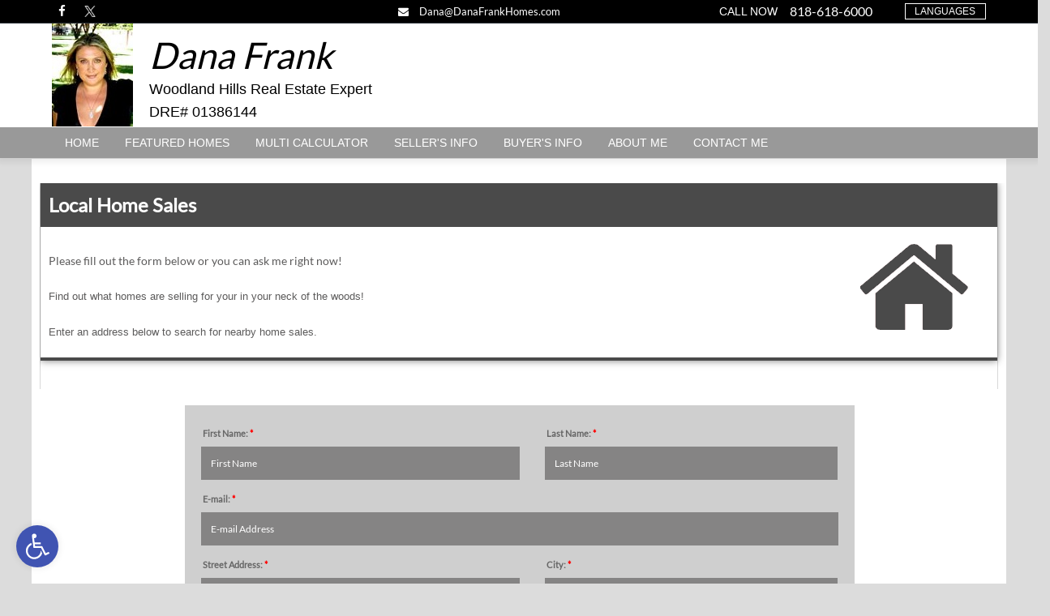

--- FILE ---
content_type: text/html; charset=utf-8
request_url: http://danafrankhomes.com/homeworth.aspx
body_size: 30093
content:

<!DOCTYPE HTML PUBLIC "-//W3C//DTD HTML 4.01 Transitional//EN" "http://www.w3.org/TR/html4/loose.dtd">
<html>
<head>
    
	<title>Woodland Hills Real Estate Expert, How much is my home worth, FREE comparative market analysis, Find out what your home is worth </title>
	<link href='/css/ma-style.css' type="text/css" rel="stylesheet" />
	<link href='/css/fh-style.css' type="text/css" rel="stylesheet" />
	<link href='/css/controls.css' type="text/css" rel="stylesheet" />
    <link href='/css/forms-renderer.css?v=1' type="text/css" rel="stylesheet" />
	<link href='/Skins/ApexLuster/Css/dana_style.css?ver2' type="text/css" rel="stylesheet" />
	<script src="/scripts/custom.js?ver=0.0.2"></script>
	<link href='/css/custom.css?v=1' type="text/css" rel="stylesheet" />
	<meta name="description" content="Dana Frank, for all your real estate needs in Woodland Hills and Carlton Terrace">
<meta name="keywords" content="Bank Owned,Foreclosure, what is my home worth, property values,Woodland Hills, Woodland Hills homes for sale,Carlton Terrace homes for sale, mls search, find homes for sale, reo homes for sale, short sale homes, woodland hills realtor, woodland hills estates, woodland hills real estate, dana frank homes, real estate for sale, los angeles realtor, valley realtor">
<meta name="MSSmartTagsPreventParsing" content="true">
<meta name="" content="">
<meta name="url" content="http://danafrankhomes.com">
<meta name="robots" content="all">
<meta name="revisit-after" content="31 days">


	
	<link href="/admin/modules/EditableContainer/ec.css" rel="stylesheet" type="text/css" />
	
<meta content='width=device-width, initial-scale=1.0, maximum-scale=1.0, user-scalable=0' name='viewport' />

   
  
   

   
   <!-- <meta name="viewport" content="width=device-width, initial-scale=1"> -->
  
</head>
<body class="mainBody mainbody">
    <form method="post" action="./homeworth.aspx" onsubmit="javascript:return WebForm_OnSubmit();" id="PageForm">
<div class="aspNetHidden">
<input type="hidden" name="__EVENTTARGET" id="__EVENTTARGET" value="" />
<input type="hidden" name="__EVENTARGUMENT" id="__EVENTARGUMENT" value="" />
<input type="hidden" name="__VIEWSTATE" id="__VIEWSTATE" value="/wEPDwUKMTU5ODgxMzgwNmQYAQUScGFnZSRNZW51RXgxJF9tZW51Dw9kBSdTZWxsZXImIzM5O3MgSW5mb1xIb3cgTXVjaCBmb3IgTXkgSG9tZT9kdIRLGGXOrtfSbZsgqqHy0bZLUppwLt/MK3iFPzMNqpQ=" />
</div>

<script type="text/javascript">
//<![CDATA[
var theForm = document.forms['PageForm'];
if (!theForm) {
    theForm = document.PageForm;
}
function __doPostBack(eventTarget, eventArgument) {
    if (!theForm.onsubmit || (theForm.onsubmit() != false)) {
        theForm.__EVENTTARGET.value = eventTarget;
        theForm.__EVENTARGUMENT.value = eventArgument;
        theForm.submit();
    }
}
//]]>
</script>


<script src="/WebResource.axd?d=ekITiKpPlrjw4VsKjLFd1awJ53qn02m2Gwn1PNQDwkOHekvEJKNzAurHAgv4l2bzJiPh_IA0RMW4zTKD4X3V_KrPFHU4CQ0ZsSUVbh0FJt01&amp;t=638285827360000000" type="text/javascript"></script>


<script src="/WebResource.axd?d=TkXQwuubUSIkqboV9rqctYGhwsvAolWDn_FK59c91tEUWCWEsd3pRkjw8CMpYV5D3_en_sG04QYYtj-kip6NXselEi5JgZ1Da0eJDJxMk341&amp;t=638285827360000000" type="text/javascript"></script>
<script type="text/javascript">
//<![CDATA[
function passCheck(obj, val) { document.getElementById(obj).value = val; }
//]]>
</script>

<script language='javascript'>
	function EraseVal(ctrl) {
		var attr = ctrl.getAttribute('erased');
		if (attr==null) {
			ctrl.setAttribute('erased',1);
			ctrl.value='';
		}
	}
</script>
<script type="text/javascript">
//<![CDATA[
function CustomFormDummyValidate(source, arguments) { arguments.IsValid = true; }
//]]>
</script>

<script src="/WebResource.axd?d=oy3aaYqZsyidQL7w_Arlm2FL-_aAWrNYMESyLZaRWfwUQ3WopMwI1rvhHhKRw8YeQ47A-3I_oOCDBRx_DfaxUwMx5vhbhgZoZ1a2mBvag1k1&amp;t=638285827360000000" type="text/javascript"></script>
<script type="text/javascript">
//<![CDATA[
function WebForm_OnSubmit() {
if (typeof(ValidatorOnSubmit) == "function" && ValidatorOnSubmit() == false) return false;
return true;
}
//]]>
</script>

<div class="aspNetHidden">

	<input type="hidden" name="__VIEWSTATEGENERATOR" id="__VIEWSTATEGENERATOR" value="09E5BF03" />
	<input type="hidden" name="__EVENTVALIDATION" id="__EVENTVALIDATION" value="/wEdAEfmLTaT8ax1z25KP+HPHOZAEJ9nF1ue5cpH7mVhN3SwdymhBlnqcd0StVMHpssd8OX8M180ZypkLJ5Gawd3wgwkwQVpseAbIJRWpEBVqy9MJZ+wvH3VbP1xKVxf/NKV9MTb1hm6IDhNatzphU8twzknV8mzCdf+U6ixc4K6rv5CFCgHwL+N7GDb7wf+AEeZq/gO1uJwvdMAPIK4e6JbpQw8AUJtT4r+TQAcmPBJfDJVdNU2Sf1NMIpCFYCqEjxtV0v3vrX0iKjFgg4UMPMKGTfkqy9V8nIZgaWUrNTt+V6JX7C92ikxMSddv35FinHqc9ZIMvWEb0wC3YlkV58XZBvYSARW6A9XFRTyrfpLjXz4qjU5+zLvzNUd1f19n6YCfJQoN/3/gZ5Sba8TiC470ZvLaE1illiLmQPcRSt02yNBqT3WRLM18JHOpNXWrQydhHgEzefX9LoxtS38ZnrmYX8+Py1aEvPxqEx0czCiePdOxFS/ztrFtD7saTeZN+pyMtGvGJwOy//qvPj7kRmz4P4H+IqZPJLl3b3imGVC6UiGiv/w+6kiqyC/ku8VSt7kFYTO4Di8GXyN/mPUqdYGZvXbhLD37mY40nXtUjYlZV/Gpq6TVbKpIINjnjaFNpC/Xl0eJGMxJGeF91/hzSyGVUBOObadSJTNUBY36KgUVb2x5GmSxrpC1MvhKu28RUbJL5DW1TNGSQTOt/jXlPfi0cmyXStKbfXWWh9GUpYwziydJS9riACha/QNka6Lwont1ZdRj0IobzpMQvVUN/iaaQcFOO4X2KMa395jlo4zaAKLHbuRk7r2VOQVnY3fjIO7psEIxjGQWQDq7tjF+tjBrr4fJzTBIDIFKonxQVzEBQelWEszpu1fc1sORIh/[base64]/[base64]/DriecTONgw0NWXRnsLHntQAHxfkkgPErp69xGpuXUOLVF731o9YNUPBVKCpUCGczblgi3RhKnLxGYYQrVOsWVHYW9WIR0CLAdzC/cvOKxHhpD8gX/MmbIU/yCni2ae5vHkmvdm9" />
</div><script type="text/javascript" src="/admin/jquery/js/jquery-1.4.2.min.js"></script><script type="text/javascript" src="/scripts/scontent.js?v=2"></script>

        <div class="main">

            


           <div class="main">
             <div id="divPageContent"></div>
               

<script language="javascript" src='/scripts/swfobject.js' type="text/javascript"></script>

 <link href='/Skins/ApexLuster/css/Bootstrap/bootstrap4.css' type="text/css" rel="stylesheet" />
  <link rel="stylesheet" href="//cdnjs.cloudflare.com/ajax/libs/font-awesome/4.4.0/css/font-awesome.min.css">
 
<script type="text/javascript">

const urlArrayHome = window.location.toString().split("/");
var homepagevar;
if( urlArrayHome[2] =='agent123.com' && urlArrayHome[4]=='')
{
homepagevar='yes';
}
else{
if(urlArrayHome[3]=='')
{homepagevar='yes';}
}

    //we will need below script server
    if (homepagevar=='yes' || window.location.pathname.indexOf('default.aspx') > 0 || window.location.pathname.indexOf('home.aspx') > 0 || window.location.pathname.indexOf('sitesettings.aspx') > 0 || window.location.pathname.indexOf('designcenter.aspx') > 0) {

        document.write('<sc' + 'ript type="text/javascript" src="/Skins/ApexLuster/Images/jquery-1.8.2.min.js"></sc' + 'ript>');

        document.write('<sc' + 'ript type="text/javascript" src="/Skins/ApexLuster/Images/jquery.bxslider.js"></sc' + 'ript>');

    }



    //Testing local
    if (window.location.pathname.indexOf('editmenu.aspx') > 0) {
        // document.write('<sc' + 'ript type="text/javascript" src="/Skins/ApexLuster/Images/jquery-1.8.2.min.js"></sc' + 'ript>');

        //We are using Jquery 1.11.2  from CDN :: this Jquery we are also using for Image slider on home page
        // We put it here so that it loads early
        // document.write('<sc' + 'ript type="text/javascript" src="https://ajax.googleapis.com/ajax/libs/jquery/1.11.2/jquery.min.js"></sc' + 'ript>');
        // document.write('<sc' + 'ript type="text/javascript" src="/Skins/ApexLuster/Images/jquery.bxslider.js"></sc' + 'ript>');
    }
    //if (window.location.pathname.indexOf('default.aspx') != -1 || window.location.pathname.indexOf('home.aspx') != -1) {

    // document.write('<sc' + 'ript type="text/javascript" src="/Skins/ApexLuster/Images/jquery-1.8.2.min.js"></sc' + 'ript>');
    // document.write('<sc' + 'ript type="text/javascript" src="/Skins/ApexLuster/Images/jquery.bxslider.js"></sc' + 'ript>');

    // }

</script>
<script type="text/javascript">
    jQuery(document).ready(function () {
        if (window.location.pathname.indexOf('/admin/') > 0 || homepagevar=='yes' ||  window.location.pathname.indexOf('default.aspx') > 0 || window.location.pathname.indexOf('home.aspx') > 0) {
            jQuery('#splash-tagline').css("display", "block");
        }


        if ((homepagevar=='yes' || window.location.pathname.indexOf('default.aspx') > 0 || window.location.pathname.indexOf('home.aspx') > 0) && window.location.pathname.indexOf('/admin/') < 0) {
            jQuery('#splash-tagline').addClass("editabletTaglineAbsolute");



        }


    });


    //Hiding Left Nav on new theme
    jQuery(document).ready(function () {
        var leftMenu = jQuery('div[id$=page_MenuEx2__menu]');
        if (leftMenu.length == 0 || leftMenu.children().length == 0) {
            jQuery('.nav-table').hide();
        }
    });
    function showHideNav(show) {
        alert("asd");
        if (show)
            jQuery('td.nav-table').show();
        else
            jQuery('td.nav-table').hide();
    }
</script>
  <style>
    
  #apexidx-text-gTrans{ line-height:2.5;float: right;}
    .agent-name, .phone{font-weight: 100;}
    .social ul li {padding: 0 8px;}
    .col_email{padding-left: 0!important;
    padding-right: 0!important;}
     
    .copy tbody{margin-top:0!important;}
    #page_ctl00_footerBox{margin-top: -186px!important;padding: 103px 0px 7px 52px!important;}
  
    
    </style>
<div class="landingpagehideheader">
<div class="container-fluid top_mhed">
<div class="container">
<div class="col-md-4 col-sm-6 col-xs-12 col_social">
<span class="apex_social"> 

  

<style type="text/css">
    .social
{
    
    float: right;
   
}

.social ul
{
    
    padding: 0;
    margin: 0;
    float: right;
}

.social ul li{ list-style:none; float:left; margin:0 3px;}
.fa-sort-alpha-desc:before{ content: "Z";
    font-style: italic;
    font-size: 17px;
	    font-family: system-ui;font-weight:bold;}
</style>




<div class="social" >
    <ul >
        <li id="page_SocialMedia1_dvfacebook">
            <a href="http://www.facebook.com/dana.frank.505" id="page_SocialMedia1_hlnkFacebook" aria-label="Facebook New Window" target="_blank">
                <i class="fa fa-facebook"> </i></a>
        </li>
        <li id="page_SocialMedia1_dvTwitter">
            <a href="http://twitter.com/realtorDana" id="page_SocialMedia1_hlnkTwitter" aria-label="Twitter New Window" target="_blank">
                <img id="page_SocialMedia1_twitterImg" src="//agent123.com/images/BigFooter/twitter.png" style="width: 14px; height: auto; margin-left: 7px; margin-top: -2px;height:auto;  " /></a>
        </li>
        
        
        
        
        
        
        
        
		
    </ul>
</div>

</span>
</div>
<div class="col-md-3 col-sm-4 col-xs-12 col_email">
<span class="apex_email"><i class="fa fa-envelope" aria-hidden="true"></i> <span id="page_Phone2"><span class="phone">Dana@DanaFrankHomes.com </span></span></span>
</div>

<div class="col-md-5 col-sm-6 col-xs-12 apex_center">
     <div class="langTranslator" style="float:right;">
             
<div id="google_translate_element" style="display:none;"></div>
<input type="hidden" name="page$ctl01$tlangs" id="page_ctl01_tlangs" value="en,fr,sp,ge,ch,ta,ko,ar,ru,it,sl,ja,fa" />

<script type="text/javascript">
	const googleTranslateConfig = {
		lang: "en",
	};
	function setCookie(b, h, c, f, e) 
	{
		var a;
		if (c === 0) {
			a = ""
		} else {
			var g = new Date();
			g.setTime(g.getTime() + (c * 24 * 60 * 60 * 1000));
			a = "expires=" + g.toGMTString() + "; "
		}
		var e = (typeof e === "undefined") ? "" : "; domain=" + e;
		document.cookie = b + "=" + h + "; " + a + "path=" + f + e
	}

	function getCookie(d) 
	{
		var b = d + "=";
		var a = document.cookie.split(";");
		for (var e = 0; e < a.length; e++) {
			var f = a[e].trim();
			if (f.indexOf(b) == 0) {
				return f.substring(b.length, f.length)
			}
		}
		return ""
	}
	
    function googleTranslateElementInit()
    {
		
        var langs = jQuery('#page_ctl01_tlangs').val();
		console.log("Languages: "+ langs);
		var myLAngsArray = langs.split(',');
        for (i = 0; i < myLAngsArray.length; i++)
        {
           jQuery('.' + myLAngsArray[i]).show();
        }
		
		var code = TranslateGetCode();
		
		
        //Find the flag with the selected language for translation and add an active class to it
		if(getCookie('googtrans') != undefined && getCookie('googtrans') != "null" && getCookie('googtrans') != '')
		{
			code = TranslateGetCode();
			var lang = jQuery('.apexidx-gtrans a[data-lang-icon="'+code+'"]').data('lang');
			jQuery('#apexidx-text-gTrans').html('<img src="//agent123.com/images/langTransCountryFlags/' + code + '.png" style="margin-right:5px;" class="adminCustomLanguage">' + ' ' + lang);
		}
			
		
		
		if (code == googleTranslateConfig.lang) 
		{
			// If the default language is the same as the language we are translating into
			// Then we clear the cookies
			//TranslateClearCookie();
		}
		
		
		// Initialize widget with default language
		new google.translate.TranslateElement({ pageLanguage: 'en', layout: google.translate.TranslateElement.InlineLayout.SIMPLE, autoDisplay: false }, 'google_translate_element');
		
		
		
		
		// Hang a click event on the flags
		$('.apexidx-gtrans a').click(function () {
		
			TranslateSetCookie(jQuery(this).data('lang-icon'))
			
			// Reload the page
			window.location.reload();
		});
		
		
    }
	
	function TranslateGetCode() 
	{
		// If there are no cookies, then we pass the default language
		let lang = (getCookie('googtrans') != undefined && getCookie('googtrans') != "null" && getCookie('googtrans') != '') ? getCookie('googtrans') : googleTranslateConfig.lang;
		return lang.substring(lang.lastIndexOf('/') + 1);
	}

	function TranslateClearCookie() 
	{
		setCookie("googtrans", "", 0, "/", "."+document.domain);
        setCookie("googtrans", "", 0, "/");
	}

	function TranslateSetCookie(code) 
	{
		
		var domainParts = location.host.split('.');
		if(domainParts.length == 2)
		{
			document.cookie = "googtrans=; expires=Thu, 01 Jan 1970 00:00:00 UTC; path=/;";
			document.cookie = "googtrans=; expires=Thu, 01 Jan 1970 00:00:00 UTC; path=/;domain=."+document.domain;
			setCookie("userlang", code, 0, "/", document.domain);
		}
		if(domainParts.length == 3)
		{
			document.cookie = "googtrans=; expires=Thu, 01 Jan 1970 00:00:00 UTC; path=/;";
			document.cookie = "googtrans=; expires=Thu, 01 Jan 1970 00:00:00 UTC; path=/;domain=."+document.domain;
			
			document.cookie = "googtrans=; expires=Thu, 01 Jan 1970 00:00:00 UTC; path=/;domain=."+domainParts[1]+'.'+domainParts[2];
			document.cookie = "googtrans=; expires=Thu, 01 Jan 1970 00:00:00 UTC; path=/;domain="+domainParts[1]+'.'+domainParts[2];
			debugger;
			setCookie("userlang", code, 0, "/", domainParts[1]+'.'+domainParts[2]);
		}
		
		//debugger;
		setCookie("googtrans", "/en/" + code, 0, "/", "."+document.domain);
        setCookie("googtrans", "/en/" + code, 0, "/");
		
	}
	
	jQuery(document).ready(function(){
		if(getCookie('userlang') != undefined && getCookie('userlang') != "null" && getCookie('userlang') != '')
		{
			TranslateSetCookie(getCookie('userlang'));
		}
	});
	
</script>



<div class="apexidx-showHide-gTrans">
<div id="apexidx-text-gTrans" class="adminCustomLanguage">  LANGUAGES</div>
<div class="apexidx-gtrans">
    <ul>
      <li class="en" style="display:none;"><a href="javascript:void(0)"  data-lang-icon="us" data-lang="English">
          <img src="//agent123.com/images/langTransCountryFlags/us.png" /> English</a></li>
      
		<li class="fr" style="display:none;"><a href="javascript:void(0)"  data-lang-icon="fr" data-lang="French">
          <img src="//agent123.com/images/langTransCountryFlags/fr.png" /> French</a></li>
        <li class="sp" style="display:none;"><a href="javascript:void(0)"  data-lang-icon="es" data-lang="Spanish">
          <img src="//agent123.com/images/langTransCountryFlags/es.png" /> Spanish</a></li>
		<li class="ge" style="display:none;"><a href="javascript:void(0)"  data-lang-icon ="de" data-lang="German">
			<img src="//agent123.com/images/langTransCountryFlags/de.png" /> German</a></li>
		<li class="ch" style="display:none;"><a href="javascript:void(0)"  data-lang-icon ="zh-CN" data-lang="Chinese">
			<img src="//agent123.com/images/langTransCountryFlags/zh-CN.png" /> Chinese</a></li>
		<li class="ta" style="display:none;"><a href="javascript:void(0)"  data-lang-icon ="tl" data-lang="Tagalog">
			<img src="//agent123.com/images/langTransCountryFlags/tl.png" /> Tagalog</a></li>
		<li class="ko" style="display:none;"><a href="javascript:void(0)"  data-lang-icon ="ko" data-lang="Korean">
			<img src="//agent123.com/images/langTransCountryFlags/ko.png" /> Korean</a></li>
		<li class="vi" style="display:none;"><a href="javascript:void(0)"  data-lang-icon ="vi" data-lang="Vietnamese">
			<img src="//agent123.com/images/langTransCountryFlags/vi.png" /> Vietnamese</a></li>
		<li class="ar" style="display:none;"><a href="javascript:void(0)"  data-lang-icon ="ar" data-lang="Arabic">
			<img src="//agent123.com/images/langTransCountryFlags/ar.png" /> Arabic</a></li>
		<li class="ru" style="display:none;"><a href="javascript:void(0)"  data-lang-icon ="ru" data-lang="Russian">
			<img src="//agent123.com/images/langTransCountryFlags/ru.png" /> Russian</a></li>
		<li class="it" style="display:none;"><a href="javascript:void(0)"  data-lang-icon ="it" data-lang="Italian">
			<img src="//agent123.com/images/langTransCountryFlags/it.png" /> Italian</a></li>
	    <li class="pt" style="display:none;"><a href="javascript:void(0)"  data-lang-icon ="pl" data-lang="Polish">
			<img src="//agent123.com/images/langTransCountryFlags/pl.png" /> Polish</a></li>
		<li class="pt" style="display:none;"><a href="javascript:void(0)"  data-lang-icon ="pt" data-lang="Portuguese">
			<img src="//agent123.com/images/langTransCountryFlags/pt.png" /> Portuguese</a></li>
		<li class="sl" style="display:none;"><a href="javascript:void(0)"  data-lang-icon ="sl" data-lang="Slovenian">
			<img src="//agent123.com/images/langTransCountryFlags/sl.png" /> Slovenian</a></li>
		<li class="th" style="display:none;"><a href="javascript:void(0)"  data-lang-icon ="th" data-lang="Thai">
			<img src="//agent123.com/images/langTransCountryFlags/th.png" /> Thai</a></li>
		<li class="is" style="display:none;"><a href="javascript:void(0)"  data-lang-icon ="is" data-lang="Icelandic">
          <img src="//agent123.com/images/langTransCountryFlags/is.png" /> Iceland</a></li>
		<li class="da" style="display:none;"><a href="javascript:void(0)"  data-lang-icon ="da" data-lang="Danish">
          <img src="//agent123.com/images/langTransCountryFlags/da.png" /> Denmark</a></li>
		<li class="no" style="display:none;"><a href="javascript:void(0)"  data-lang-icon ="no" data-lang="Norwegian">
          <img src="//agent123.com/images/langTransCountryFlags/no.png" /> Norway</a></li>
		<li class="sv" style="display:none;"><a href="javascript:void(0)"  data-lang-icon ="sv" data-lang="Swedish">
          <img src="//agent123.com/images/langTransCountryFlags/sv.png" /> Sweden</a></li>
		<li class="fa" style="display:none;"><a href="javascript:void(0)"  data-lang-icon ="fa" data-lang="Persian">
          <img src="//agent123.com/images/langTransCountryFlags/fa.png" /> Persian</a></li>
		  <li class="ja" style="display:none;"><a href="javascript:void(0)"  data-lang-icon ="ja" data-lang="Japanese">
          <img src="//agent123.com/images/langTransCountryFlags/ja.png" /> Japanese</a></li>
    </ul>
</div>
</div>
<style>

.skiptranslate, .VIpgJd-ZVi9od-aZ2wEe-wOHMyf 
{
    display: none !important;
}
.apexidx-gtrans {
    z-index: 200;
    position: absolute;
    width :120px;
	display:none;
	
}
.apexidx-gtrans ul li a {
    color: black;
    display: block;
    width: 100%;
    padding: 5px;
    text-align: left;
}
.apexidx-gtrans ul li a {
    
	text-decoration: none;
	font-size :14px;
}
.apexidx-gtrans ul{
list-style: none;
padding-top: 0px;
margin-top: 0px;
padding-left: 0px;
}
.apexidx-text-gTrans{
	position: relative;
    float: left;
	
	
}
.apexidx-showHide-gTrans{width:130px;    cursor: pointer;}
#apexidx-text-gTrans{
    font-size:12px;  
	
    border: solid 1px;
	text-decoration: none;
	
	width :120px;
	text-align:center;
	color:#fff;
	    padding-top: 3px;
    padding-bottom: 3px;
	}
	.apexidx-showHide-gTrans img {vertical-align:middle;}
	.goog-te-banner-frame.skiptranslate {
		display: none !important;
    } 
	body {
		top: 0px !important; 
    }
	.apexidx-gtrans ul li { background-color: #fff;border-bottom: solid 1px #424242;min-width: 120px;}
	.apexidx-gtrans ul li:hover {background-color:#dadfe8;}
@media (max-width: 767px){
.langTranslator {display: none;}
}
	
</style>
<script type="text/javascript">

    jQuery('html').click(function (event) {
		var clicked_item_clss = $(event.target).attr('class');
		console.log("Event Target HTML CLICK: "+clicked_item_clss);
		if(clicked_item_clss != 'adminCustomLanguage')
			jQuery('.apexidx-gtrans').hide();
    });
    /*jQuery('.apexidx-showHide-gTrans').click(function (event) {
        event.stopPropagation();
    });*/
    jQuery(".apexidx-showHide-gTrans").click(function () {
		console.log("Event Target Lang Button CLICK: "+$(event.target).attr('class'));
        jQuery('.apexidx-gtrans').toggle();
		event.stopPropagation();
    });

var oldLang;

var fruits = ['English'];

    /*jQuery('.apexidx-gtrans a').click(function() {
	
		
		
		
		
        var lang = jQuery(this).data('lang');
		var langIcon = jQuery(this).data('lang-icon');

      //  console.log("lang: " + lang);


        var $frame = $('.goog-te-menu-frame:first');
        if (!$frame.size()) {
            alert("Error: Could not find Google translate frame.");
            return false;
        }
        jQuery('#apexidx-text-gTrans').html('<img src="//agent123.com/images/langTransCountryFlags/' + langIcon + '.png">' + ' ' + lang);
		
		
		fruits.push(lang);
	if(fruits.length >2)
	{
	
	   if(fruits[fruits.length-2] == 'English')
	   {
	  $frame.contents().find('.goog-te-menu2-item span.text:contains(' + lang + ')').get(0).click();
	   }
	}
	  
       $frame.contents().find('.goog-te-menu2-item span.text:contains(' + lang + ')').get(0).click();
		
       
		jQuery('.apexidx-gtrans').hide();
        return false;
    });*/
</script>
<script src="//translate.google.com/translate_a/element.js?cb=googleTranslateElementInit" type="text/javascript"></script>

          </div>

  <div class="phone-field">
  
 
   <span style="    float: left;"><h5>call now</h5>
  <!--<span class="phone_icon"><i class="fa fa-mobile" aria-hidden="true"></i></span>-->
    <span id="page_Phone1"><span class="phone">818-618-6000</span></span></span>
 </div>
</div>

</div>
</div>
<div class="fullwidth-section145">
  <div class="maxwidthsection145">
<div class="container-fluid bot_mhed">
<div class="container">
<div class="col-md-12 col-sm-12 col-xs-12">
  <div class="agent-name">
               <span id="page_SiteTitleText1"><span class="agent-name"><span style="float: left;margin-right: 20px;"><img src="http://agent123.com/Skins/ApexLuster/Images/dana_style/image2.jpg" /></span><span style="font-size:45px;color:#000!important;float: left;margin-top: 17px;width:78%;"><i>Dana Frank</i></span><div class="hertag" style="margin-top: 10px;">Woodland Hills Real Estate Expert</div><div class="hertag">DRE# 01386144</div><style type="text/css">@media only screen and (max-width: 585px){.hertag {     max-width: 100%!important;     width: 100%;    text-align: center;}.bot_mhed{max-height:228px!important}}</style><script>  jQuery(document).ready(function($){$("#optintext").html("I agree to be contacted by Dana Frank via call, email, and text for real estate services. To opt out, you can reply 'stop' at any time or reply 'help' for assistance. You can also click the unsubscribe link in the emails. Message and data rates may apply. Message frequency may vary.");});  </script></span></span>
            </div>
</div>



</div>
</div>
<div class="container-fluid nav_mhed">
<div class="container">
<div class="col-md-12 col-xs-12">
 <div id="navigation" >    
    




<div class="navbar navbar-default" >
   
        <div class="container-fluid">
        

             <div class="navbar-header">
      <button type="button" class="navbar-toggle collapsed" data-toggle="collapse" data-target="#page_MenuEx1__menu">
        <span class="sr-only">Toggle navigation</span>
        <span class="icon-bar"></span>
        <span class="icon-bar"></span>
        <span class="icon-bar"></span>
      </button>

    </div>
        <!-- Everything you want hidden at 940px or less, place within here -->
            


<a href="#page_MenuEx1__menu_SkipLink"><img alt="Skip Navigation Links" src="/WebResource.axd?d=ivusVi-xbGnFg9jELI9o9LbMMkc5XcfyKuhGZaNVVe9gZyrVbXiK64ICDaQf1Rv95CnXGuVIncsOnXt4fKEwdbszfLJTB0GTHqXtUGJk6mo1&amp;t=638285827360000000" width="0" height="0" style="border-width:0px;" /></a><div class="menuex-top" id="page_MenuEx1__menu">
	<ul class="level1 nav">
		<li><a class="level1" href="home.aspx">Home</a></li><li><a class="popout level1" href="//search.danafrankhomes.com/idx/featuredproperties">Featured Homes</a><ul class="level2 dropdown-menu">
			<li><a class="level2" href="woodland-hills-home-for-sale.aspx">Woodland Hills Home</a></li><li><a class="level2" href="woodland-hills-luxury-homes.aspx">Woodland Hills Estates</a></li><li><a class="level2" href="//search.danafrankhomes.com/idx/advancedsearch">Multiple Listing Search</a></li><li><a class="level2" href="custom14.aspx">Search REO Homes</a></li>
		</ul></li><li><a class="level1" href="calculators.aspx">Multi Calculator</a></li><li><a class="popout level1" href="selling.aspx">Seller&#39;s Info</a><ul class="level2 dropdown-menu">
			<li><a class="level2 selected" href="homeworth.aspx">How Much for My Home?</a></li>
		</ul></li><li><a class="popout level1" href="buying.aspx">Buyer&#39;s Info</a><ul class="level2 dropdown-menu">
			<li><a class="level2" href="apply.aspx">Quick Loan Quote</a></li><li><a class="level2" href="freereports.aspx">Get Free Reports!</a></li>
		</ul></li><li><a class="popout level1" href="about.aspx">About Me</a><ul class="level2 dropdown-menu">
			<li><a class="level2" href="school.aspx">School Info</a></li><li><a class="level2" href="testimonials.aspx">Testimonials</a></li><li><a class="level2" href="custom30.aspx">Utilities</a></li><li><a class="level2" href="custom2.aspx">Dana In The Media</a></li><li><a class="level2" href="community.aspx">Community Info</a></li>
		</ul></li><li><a class="level1" href="contact.aspx">Contact Me</a></li>
	</ul>
</div><a id="page_MenuEx1__menu_SkipLink"></a>
 
            
            
          
        </div>
    
</div>



    <div class="clear"></div>

   
</div>
</div>
</div>
</div>
</div>
</div>
  
   

<div class="header-style"></div>

<div  class="rowboot mobile-menu">
<div id="Div1" >
    
     
    <div class="clear"></div>

   
</div>
    </div>

</div>

  <div class="rowboot">
      <div class="col-md-12 ">   
<div id="splash-content">
    
    <div style="clear: both;"></div>
     <div class="rowboot">
    
</div>

  

    
</div>
            </div>
        </div>

<a id="startcontent"></a>
<div class="container" id="main-content">
    <div class="rowboot">
      <div class="col-md-12 ">  

        <div class="rowboot content-table"> 

                <!-- corrected content -->
                




<script>
    var hdnoptinglobal;
    jQuery(document).ready(function () {

       
        jQuery('.custom-form-full').append('<li class="captcha-sec"><table><tbody><tr><td class="custom-form-label"><label><div id="captcha"></div></label></td><td class="custom-form-input"><input type="text" placeholder="Please Enter above Characters" id="cpatchaTextBox" onfocus="EraseVal(this);"></td></tr></tbody></table></li> <li class="captcha-sec"><br><table><tbody><tr style="width: 100%;" id="divOptin"><td class="copy" align="right"  style="width: 10%;"><input id="chkbxppolicy" style="width: 17px; float: left;box-shadow: none;height: 18px;" class="optin-checkbox" type="checkbox" name="optinControl-msg"></td><td style="width: 80%;margin-left: 22px;"><span id="optintext">I agree to be contacted by <span id="lblagentname"></span> via call, email and text. To opt out, you can reply "stop" at any time or click the unsubscribe link in the emails. Message and data rates may apply. Messages frequency varies.</span> <a href="/privacy.aspx" id="privacypolicy32">Privacy Policy</a> <span id="chkpolicyand32"> & </span> <a id="termpolicy32" href="/terms.aspx">Terms of Service</a>.</span></td></tr></tbody></table></li>');



        jQuery("#page_ctl00_form_ctl00_btnSubmit").click(function () {
            var xy246 = fnCheckForRestrictedWords('page_ctl00_form_ctl00_repForm0_ctl09_txt', hdnoptinglobal);
            return xy246;
        });


        // ---- Optin Check
        var myHidden = document.getElementById('page_ctl00_form_ctl00_hdnOptin').value;
        hdnoptinglobal = myHidden;
        
		 var myHiddenlbAgentName = document.getElementById('page_ctl00_form_ctl00_hdnlblagent').value;
        var pagentname = document.getElementById("lblagentname");
        pagentname.innerText = myHiddenlbAgentName;
		
        if (myHidden == "True") {

            document.getElementById('divOptin').style.display = "block";
        }
        if (myHidden == "False") {

            document.getElementById('divOptin').style.display = "none";
        }
          // end optin check -----------


    });




</script>
<script src="../../../scripts/bad_words_blockerOptin1.js"></script>





<style>
::placeholder { /* Chrome, Firefox, Opera, Safari 10.1+ */
  color: #fff;
  opacity: 1; /* Firefox */
}
:-ms-input-placeholder { /* Internet Explorer 10-11 */
  color: #fff;
}
::-ms-input-placeholder { /* Microsoft Edge */
  color: #ff;
}
.captcha-sec{width:50%;float: left;}
.Mwh_page-wrapper{
          padding:0 10px 0 0px;
	      margin:0px auto;
          overflow-x:hidden;
          margin-top:30px;		  
		}
.Mwh_main{    
          width:100%;               
          float:left;			  
		  font-family: Droid Sans;
          border:1px solid rgba(128, 128, 128, 0.31);
    border-bottom: none;
    border-top: none;		  
       }
.Mwh_full-header{
          width:100%;
		  float:left;
		  height:auto;		  
		  box-shadow:0 0px 9px rgba(0,0,0,0.50);
 	      margin-bottom: 35px;          
          border-bottom: 4px solid #4A4A4A;	         	  
	   }
.Mwh_hed-text{
       font-size:24px;   
	   color:#fff;
       background-color:#4A4A4A;             
       float:left;
       padding: 10px;
	   width:100%;
	   font-weight:700;
}
.Mwh_worth-icon {
       float: right;         
}  
.Mwh_sidebar{
        width:100%;
		float:left;
}


.Mwh_content-text{
                 float: left;
    color: #5c5b5b;
	margin-top: 20px;
    width: 60%;
    border-top: 1px solid white;
    padding: 10px;
	line-height: 22px;
}

.Mwh_hed-image{       
	   float:right;
	   background-color:#4A4A4A;
	   
	   }
#custom-form-editor{  
   width: 70%;
    margin: 0 auto;
	}
.Mwh_form-icon img {width:25px;height:20px;padding: 8px 5px 5px 5px;}
 

.custom-form-full li:nth-child(1){width:50%;float:left;}
.custom-form-full li:nth-child(2){width:50%;float:left;padding-left:4%;}
.custom-form-full li:nth-child(3){width:100%;float:left; }
.custom-form-full li:nth-child(4){width:50%;float:left; }
.custom-form-full li:nth-child(5){width:50%;float:left;padding-left:4%; }
.custom-form-full li:nth-child(6){width:50%;float:left;}
.custom-form-full li:nth-child(7){width:50%;float:left;padding-left:4%;}
.custom-form-full li:nth-child(8){width:50%;}
.custom-form-full li:nth-child(9){width:50%;float:left;}
.custom-form-full li:nth-child(10){width:50%;float:left;padding-left:4%;margin-top:-82px;}




 .Mwh_custom-form li table{width: 48%!important; float:left!important;}
 
#custom-form-editor ul.custom-form-full{width:99%!important;} 
#custom-form-editor ul li {list-style-type: none;}	
custom-form li table{width: 48%; float:left!important;}
 
.Mwh_change_100{width:100%!important;}
.Mwh_custom-form, 
.Mwh_custom-form li {
            margin: 0;
            padding: 0;
            list-style: none!important;
			}
 
.Mwh_custom-form li {margin-bottom: 4px!important;}
.Mwh_custom-form li table, 
.Mwh_custom-form li table td {
                    margin: 0;
                    padding: 2px 0!important;
                    border-collapse: collapse!important;
                    table-layout: fixed;
					}  
 .custom-form li td.custom-form-label {float:left;width:100%;   text-align: left;}
 .custom-form li label{font-size:11px!important;}
 .custom-form-input {width:100%;float:left;}
.custom-form li input, 
.custom-form li select,textarea {
                     width: 100%!important;					  
					 border:none!important;
					 padding:12px!important;
					 background-color:#858484;
	                 color:#fff;
					 font-size: 12px!important;
	                 
	               
					 }
.custom-form-full {
    margin:0!important;
    padding:20px 20px 20px 20px!important;
    float: left!important;
    text-align: left!important; 
	width:100%!important;
	background-color:#CFCFCF;
	}	 
	
 
#page_ctl00_form_ctl00_btnSubmit {
    padding: 10px 24px 10px 24px!important;
    border: 1px solid #F74A27;
    font-size: 16px!important;
    background-color: #F74A27;
    color: #fff;	 
    width:300px!important;
        margin: 0 auto;
    float: none;    
	} 
 .Mwh_form{
	 width:99%!important; 
	 vertical-align: middle;
     background-color: #CFCFCF;	     
	 margin-bottom:70px;
	 display:inline-block;
	 text-align: center !important;     
     float: none!important;
	 }
 
.Mwh_form-icon{
           float:left;
		   background-color:#3E3E3E;
		   width:35px;
		   height:35px;
		   position: absolute;
            
}
 #page_ctl00_header br{display:none;}
 @media only screen and (max-width:892px) {
 #page_ctl00_form_ctl00_btnSubmit{margin:20px auto;}
 .Mwh_text-tab{width:100%;margin-bottom:30px;margin-left:1%;margin-right:1%;}
 #custom-form-editor{width:100%!important;float:left!important;margin-left:1%;margin-right:1%; }  
 } 	
#page_ctl00_form_ctl00_repForm0_ctl09_txt{width:100%!important;font-size: 12px;height:125px; }
 
 
 
	@media only screen and (max-width:640px) {
	#page_ctl00_form_ctl00_btnSubmit{width:100%!important;float:left;margin-top:20px;    margin-bottom: 20px;}
	.custom-form-full li{width:100%!important;float:left!important;    padding-left: 0!important;}
	.custom-form-full li:nth-child(10){ margin-top:0px!important;}
	.Mwh_content-text{width:100%;}
.Mwh_form{width:100%!important;}
	  .Mwh_hed-text{
	           width: 100%;
               float: left;
               text-align: center;
               margin-left: 0px;
			    
			   }
	.Mwh_worth-icon { 
	           float: left;
               width: 100%;
               text-align: center;
			   }
   .Mwh_hed-image {width:200px;
    margin: 0 auto;
    float: none;}	
	}
 
</style> 

    <!-- Start New HTML code  -->       

<div class="Mwh_page-wrapper">
    <div class="Mwh_main">
		
		<div class="Mwh_full-header">				
					<div class="Mwh_hed-text"><span>
                        <span id="page_ctl00_header">Local Home Sales</span></span>

					</div>
						<div class="Mwh_worth-icon">
						<div class="Mwh_hed-image" >
                        <!--   <span id="page_ctl00_images"><div id="page_ctl00_images_ctl00_ccContainer" class="x-ec-container">

		<ul class="x-ec-list">
	
		<li class="x-ec-item" style="padding:0px;" id="x-ec-id-356478"><br><span id="page_ctl00_images_ctl00_repItems_ctl01_0" style="display:inline-block;"><img src='/image.ashx?id=356478&w=200&t=632939291690700000' alt="Homes For Sale "></span></li>
	
		</ul>
	
</div></span> -->
						<img src="../images/mks1.png">
						</div>
						</div>
						
					  <div class="Mwh_content-text">
                          
                          <span id="page_ctl00_text">Please fill out the form below or you can ask me right now!<br /><p><font size="2"><br />Find out what homes are selling for your in your&nbsp;neck of the woods!&nbsp;&nbsp;<br /><br />Enter an address below to search for nearby home sales.</font></p></span>

					  </div>						
		  </div>

    </div>
  </div>

    <!-- END New HTML code   -->

<br>


<span id="page_ctl00_form">
<table width="100%" border="0" cellspacing="1" cellpadding="0" align="center">
	<tr>
		<td class="copy">
			
		</td>
	</tr>
	<tr>
		<td align="center" class="sub-form-error-label">
			<div id="page_ctl00_form_ctl00_validationErrorText" style="display:none;">

</div>
		</td>
	</tr>
</table>


<script language="javascript">
       

jQuery(document).ready(function () {
            jQuery('#page_ctl00_form_ctl00_btnSubmit').on('click', function () {   
			
                if (document.getElementById('emailRequiredCF').value != "") {                  
                    return false;
                }
            });

        });

</script>

<style>

.emailRequiredCFcf input{ 
    height: 1px;
    border: none;
    border-color: white;
	}
	
</style>

<div style="text-align:center">
	<div id="custom-form-editor">
        <ul id="page_ctl00_form_ctl00_columnsList0" class="custom-form custom-form-full">
		
			        <li>
                    
                        <table><tr><td class="custom-form-label">
                        <label>First Name:<span class="custom-form-req">*</span><span style="display:none"><span id="page_ctl00_form_ctl00_repForm0_ctl00_v0" style="visibility:hidden;">*</span></span>
                        </label>
                            </td>
                            <td class="custom-form-input">
                            <input name="page$ctl00$form$ctl00$repForm0$ctl00$txt" type="text" value="First Name" id="page_ctl00_form_ctl00_repForm0_ctl00_txt" onfocus="EraseVal(this);" />
                            </td></tr></table >
                    
                    
				</li>
		    
			        <li>
                    
                        <table><tr><td class="custom-form-label">
                        <label>Last Name:<span class="custom-form-req">*</span><span style="display:none"><span id="page_ctl00_form_ctl00_repForm0_ctl01_v0" style="visibility:hidden;">*</span></span>
                        </label>
                            </td>
                            <td class="custom-form-input">
                            <input name="page$ctl00$form$ctl00$repForm0$ctl01$txt" type="text" value="Last Name" id="page_ctl00_form_ctl00_repForm0_ctl01_txt" onfocus="EraseVal(this);" />
                            </td></tr></table >
                    
                    
				</li>
		    
			        <li>
                    
                        <table><tr><td class="custom-form-label">
                        <label>E-mail:<span class="custom-form-req">*</span><span style="display:none"><span id="page_ctl00_form_ctl00_repForm0_ctl02_v0" style="visibility:hidden;">*</span></span><span style="display:none"><span id="page_ctl00_form_ctl00_repForm0_ctl02_v1" style="visibility:hidden;">*</span></span>
                        </label>
                            </td>
                            <td class="custom-form-input">
                            <input name="page$ctl00$form$ctl00$repForm0$ctl02$txt" type="text" value="E-mail Address" id="page_ctl00_form_ctl00_repForm0_ctl02_txt" onfocus="EraseVal(this);" />
                            </td></tr></table >
                    
                    
				</li>
		    
			        <li>
                    
                        <table><tr><td class="custom-form-label">
                        <label>Street Address:<span class="custom-form-req">*</span><span style="display:none"><span id="page_ctl00_form_ctl00_repForm0_ctl03_v0" style="visibility:hidden;">*</span></span>
                        </label>
                            </td>
                            <td class="custom-form-input">
                            <input name="page$ctl00$form$ctl00$repForm0$ctl03$txt" type="text" value="Street Address" id="page_ctl00_form_ctl00_repForm0_ctl03_txt" onfocus="EraseVal(this);" />
                            </td></tr></table >
                    
                    
				</li>
		    
			        <li>
                    
                        <table><tr><td class="custom-form-label">
                        <label>City:<span class="custom-form-req">*</span><span style="display:none"><span id="page_ctl00_form_ctl00_repForm0_ctl04_v0" style="visibility:hidden;">*</span></span>
                        </label>
                            </td>
                            <td class="custom-form-input">
                            <input name="page$ctl00$form$ctl00$repForm0$ctl04$txt" type="text" value="City" id="page_ctl00_form_ctl00_repForm0_ctl04_txt" onfocus="EraseVal(this);" />
                            </td></tr></table >
                    
                    
				</li>
		    
			        <li>
                    
                        <table><tr><td class="custom-form-label">
                        <label>State:<span class="custom-form-req">*</span><span style="display:none"><span id="page_ctl00_form_ctl00_repForm0_ctl05_v0" style="visibility:hidden;">*</span></span>
                        </label>
                            </td>
                            <td class="custom-form-input">
                            <select name="page$ctl00$form$ctl00$repForm0$ctl05$dd" id="page_ctl00_form_ctl00_repForm0_ctl05_dd" style="width:204px;">
	<option selected="selected" value="">Choose A State</option>
	<option value="Alabama">Alabama</option>
	<option value="Alaska">Alaska</option>
	<option value="Arizona">Arizona</option>
	<option value="Arkansas">Arkansas</option>
	<option value="California">California</option>
	<option value="Colorado">Colorado</option>
	<option value="Connecticut">Connecticut</option>
	<option value="Delaware">Delaware</option>
	<option value="Florida">Florida</option>
	<option value="Georgia">Georgia</option>
	<option value="Hawaii">Hawaii</option>
	<option value="Idaho">Idaho</option>
	<option value="Illinois">Illinois</option>
	<option value="Indiana">Indiana</option>
	<option value="Iowa">Iowa</option>
	<option value="Kansas">Kansas</option>
	<option value="Kentucky">Kentucky</option>
	<option value="Louisiana">Louisiana</option>
	<option value="Maine">Maine</option>
	<option value="Maryland">Maryland</option>
	<option value="Massachusetts">Massachusetts</option>
	<option value="Michigan">Michigan</option>
	<option value="Minnesota">Minnesota</option>
	<option value="Mississippi">Mississippi</option>
	<option value="Missouri">Missouri</option>
	<option value="Montana">Montana</option>
	<option value="Nebraska">Nebraska</option>
	<option value="Nevada">Nevada</option>
	<option value="New Hampshire">New Hampshire</option>
	<option value="New Jersey">New Jersey</option>
	<option value="New Mexico">New Mexico</option>
	<option value="New York">New York</option>
	<option value="North Carolina">North Carolina</option>
	<option value="North Dakota">North Dakota</option>
	<option value="Ohio">Ohio</option>
	<option value="Oklahoma">Oklahoma</option>
	<option value="Oregon">Oregon</option>
	<option value="Pennsylvania">Pennsylvania</option>
	<option value="Rhode Island">Rhode Island</option>
	<option value="South Carolina">South Carolina</option>
	<option value="South Dakota">South Dakota</option>
	<option value="Tennessee">Tennessee</option>
	<option value="Texas">Texas</option>
	<option value="Utah">Utah</option>
	<option value="Vermont">Vermont</option>
	<option value="Viriginia">Viriginia</option>
	<option value="Washington">Washington</option>
	<option value="Washington DC">Washington DC</option>
	<option value="West Virignia">West Virignia</option>
	<option value="Wisconsin">Wisconsin</option>
	<option value="Wyoming">Wyoming</option>

</select>
                            </td></tr></table >
                    
                    
				</li>
		    
			        <li>
                    
                        <table><tr><td class="custom-form-label">
                        <label>Zip Code:<span class="custom-form-req">*</span><span style="display:none"><span id="page_ctl00_form_ctl00_repForm0_ctl06_v0" style="visibility:hidden;">*</span></span>
                        </label>
                            </td>
                            <td class="custom-form-input">
                            <input name="page$ctl00$form$ctl00$repForm0$ctl06$txt" type="text" value="Zip Code" id="page_ctl00_form_ctl00_repForm0_ctl06_txt" onfocus="EraseVal(this);" />
                            </td></tr></table >
                    
                    
				</li>
		    
			        <li>
                    
                        <table><tr><td class="custom-form-label">
                        <label>Phone:<span class="custom-form-req">*</span><span style="display:none"><span id="page_ctl00_form_ctl00_repForm0_ctl07_v0" style="visibility:hidden;">*</span></span>
                        </label>
                            </td>
                            <td class="custom-form-input">
                            <input name="page$ctl00$form$ctl00$repForm0$ctl07$txt" type="text" value="Phone (xxx) xxx-xxxx" id="page_ctl00_form_ctl00_repForm0_ctl07_txt" onfocus="EraseVal(this);" />
                            </td></tr></table >
                    
                    
				</li>
		    
			        <li>
                    
                        <table><tr><td class="custom-form-label">
                        <label>I am:<span class="custom-form-req">*</span><span style="display:none"><span id="page_ctl00_form_ctl00_repForm0_ctl08_v0" style="visibility:hidden;">*</span></span>
                        </label>
                            </td>
                            <td class="custom-form-input">
                            <select name="page$ctl00$form$ctl00$repForm0$ctl08$dd" id="page_ctl00_form_ctl00_repForm0_ctl08_dd" style="width:204px;">
	<option selected="selected" value="">Choose Any One</option>
	<option value="Moving in 1-3 Months">Moving in 1-3 Months</option>
	<option value="Moving in 3+ Months">Moving in 3+ Months</option>
	<option value="Thinking of Refinancing">Thinking of Refinancing</option>
	<option value="Just Curious">Just Curious</option>

</select>
                            </td></tr></table >
                    
                    
				</li>
		    
			        <li>
                    
                        <table><tr><td class="custom-form-label">
                        <label>Comments:<span class="custom-form-noreq">*</span><span style="display:none"><span id="page_ctl00_form_ctl00_repForm0_ctl09_v0" style="visibility:hidden;"></span></span>
                        </label>
                            </td>
                            <td class="custom-form-input">
                            <textarea name="page$ctl00$form$ctl00$repForm0$ctl09$txt" rows="6" cols="20" id="page_ctl00_form_ctl00_repForm0_ctl09_txt" onfocus="EraseVal(this);">
Enter any Comments or Questions here</textarea>
                            </td></tr></table >
                    
                    
				</li>
		    
        </ul>
        
			<span class="divEmailReq emailRequiredCFcf" >   
<input type="text" id="emailRequiredCF" name="EmailReq"> 
</span>
            <br style="clear:both;" />
    </div>
       
				<br/>
				<input name="page$ctl00$form$ctl00$hdnlblagent" type="hidden" id="page_ctl00_form_ctl00_hdnlblagent" value="Dana Frank" />
				 <input name="page$ctl00$form$ctl00$hdnOptin" type="hidden" id="page_ctl00_form_ctl00_hdnOptin" value="True" />
				<input name="page$ctl00$form$ctl00$inpCheck" type="hidden" id="page_ctl00_form_ctl00_inpCheck" />
				
				

                <input type="submit" name="page$ctl00$form$ctl00$btnSubmit" value="Submit Information" onclick="passCheck(&#39;page_ctl00_form_ctl00_inpCheck&#39;, 363);WebForm_DoPostBackWithOptions(new WebForm_PostBackOptions(&quot;page$ctl00$form$ctl00$btnSubmit&quot;, &quot;&quot;, true, &quot;vgroupform&quot;, &quot;&quot;, false, false))" id="page_ctl00_form_ctl00_btnSubmit" class="forms" />
                <div style="width: 50%; text-align:left; margin-left: auto; margin-right:auto;">
                    
                        <div id="page_ctl00_form_ctl00_ValidationSummary" style="display:none;">

</div>    
                    
                </div>
				
				<br/>
				
				<br/>
		
</div>
</span>



                <!-- end corrected content -->

       <div class="rowboot" id="company-logo-bottom">
            <div class="col-md-12"  > 
             <div class="rowboot">
              <div class="col-md-9"  >   
              <!-- this is last row real estate news -->
               
              </div> 
             
              <!--   <div class="col-md-3" >          
            <img style="float: right;margin-right: 24px;"src='/image.ashx?company=f&v=16839df' alt="Woodland Hills Realty">
             </div>-->

             </div>
           </div>
         </div>
   </div>     
          
             
       </div>
        </div>
    </div>



<div class="container-fluid ">
    <div class="rowboot">
      <div class="col-md-12 ">


   
                

<style>
.CustomLocationFECss{float:right;}
    .divFooterFirst14 {
        width:28%;
        float:left;
            padding-right: 2%;
    }
      .divFooterSecondt15 {
        width:47%;
        float:left;
            padding-right: 2%;
    }
    #PopularPagesMainDivFE65 {
        width:100%!important;
    }
    #SocialIconsMainDivFE65 .test {
            padding-left: 0;
    }
    #CommunityPagesMainDivFE65 {
        width:100%!important;
            
    }
	#page_CustomFooter2_PopularPagesDivMainCF{margin-bottom: 49px;}

    .CFooterTestiMain85 {
    width: 100%!important;
}
    #LocationMainDivFE65 {
        width:25%!important;
              
          
    }
	.a123_mnav3{margin-bottom: 73px;}
	.a123_mnav2 {margin-bottom:52px;}
    #SocialIconsMainDivFE65 {
         width:25%!important;
          
    }
    .popularpageslnkcss75 {
        height: 17px;
        margin-left: 4.5px;
    }

    .Communitylnkcss75 {
        height: 17px;
        margin-left: 0.5px;
    }

    .CFooter986 input[type="text"] {
        color: black;
    }

    .CFooter986 input[type='checkbox'] {
        color: white;
        height: 13px;
        margin-right: 4px;
    }

    .CFooter986 label {
        color: white;
    }

    .AdminEditButton43 {
        position: absolute;
        margin-top: 6px;
    }
    .PopPagesLinkExtrasFE{display:none}
.CommunityPagesLinkExtrasFE{display:none}
    .contacInfoFE56 {    margin-top: 18px;

    }

    @media only screen and (max-width:992px) {
	.clear1 {    clear: both;}
        .divFooterFirst14 {
            width: 47%;
        }
        .divFooterSecondt15 {
            width: 53%;
        }
    #LocationMainDivFE65 {
        width:53%!important;
        margin-top: 35px!important;
    }
    #SocialIconsMainDivFE65 {
        margin-top: 35px!important;
         width:47%!important;
    }


    }


    @media only screen and (max-width:640px) {
        .divFooterFirst14 {
            width: 100%;
        }
        .divFooterSecondt15 {
            width: 100%;
            margin-top: 57px;
        }
    #LocationMainDivFE65 {
        width:100%!important;

    }
    #SocialIconsMainDivFE65 {
         width:100%!important;
          margin-top: 0px!important;
    }


    }



</style>


<div class="container">
  
   
   
    

</div>



<div id="page_CustomFooter2_pnlShowFrontEndFooter">
	

    <script type="text/javascript">
        jQuery(document).ready(function () {

            jQuery("#page_CustomFooter2_ancPopularPagesMoreFE").click(function () {
                jQuery('.PopPagesLinkExtrasFE').toggle('show');
            });
            jQuery("#page_CustomFooter2_ancCommunityPagesMoreFE").click(function () {
                jQuery('.CommunityPagesLinkExtrasFE').toggle('show');
            });

        });
    </script>

    <div class="container-fluid a123_mfooter CFooter986">
        <div class="container CFooter986InnerDiv">

            <div class="rowboot2">


            <div id="page_CustomFooter2_idDivFooterFirst14" class="divFooterFirst14">
            <div id="TestimonialsMainDivFE65" class="col-lg-3 col-md-4  col-xs-12 a123_force CFooterTestiMain85 CustomTestiFECss">
                <div id="page_CustomFooter2_TestimonialsDivMainCF" class="a123_mnav2 CFooterFontContent">
                    <div>
                        <h3><span id="page_CustomFooter2_lbTestimonialsTitleFE">Testimonials</span></h3>
                    </div>
                    <div>
                        <span id="page_CustomFooter2_lblTestiData">Dana not only helped us buy our new home but she did an extraordinary job or selling our old home too. Dana is by far, hands down,</span>...
                    </div>


                    <div class="CFooterTestiname54">
                        -
                        <span id="page_CustomFooter2_lblTestiClientName">Msbisou</span>
                    </div>
                    <div class="CFooterTestiMargin67">
                        <a id="lnkTestiPage" href="/testimonials.aspx" class="mviewbtn themeColorCustomFooterLabel">View All Testimonials</a>
                    </div>

                </div>

             
            </div>

    <div  id="LogoMainDivFE65"  class="col-lg-3 col-md-4  col-xs-12 a123_force CFooterTestiMain85 CustomLogoFECss">
               
                <div id="page_CustomFooter2_LogoDivMainCF" class="CFooterLogoimg541">
                    <img id="page_CustomFooter2_imgFooterApexLogo" class="footlogo1" src="/dfrank/image.ashx?company=f" />

                </div>
            </div>
                </div>

<div id="page_CustomFooter2_IddivFooterSecondt15" class="divFooterSecondt15">

            <div id="PopularPagesMainDivFE65" class="col-lg-5 col-md-7  col-xs-12 a123_midil CFooterLinksMain85 CustomPopularPagesFECss">


                <div id="page_CustomFooter2_PopularPagesDivMainCF" class="a123_mnav1 CFooterFontContent">

                    <div>
                        <div>
                            <h3><span id="page_CustomFooter2_lbPolularPagesTitleFE">Popular Pages</span></h3>
                        </div>
                        <ul>
                             <li><a id="page_CustomFooter2_hypLnkPopPagesLink1" href="homes.aspx">Home</a></li>
                             <li><a id="page_CustomFooter2_hypLnkPopPagesLink3" href="//search.danafrankhomes.com/idx/featuredproperties">Featured Homes</a></li>
                             <li><a id="page_CustomFooter2_hypLnkPopPagesLink5" href="selling.aspx">Seller's Info</a></li>
                             <li><a id="page_CustomFooter2_hypLnkPopPagesLink7" href="about.aspx">About Me</a></li>
                             <li><a id="page_CustomFooter2_hypLnkPopPagesLink2" href="custom2.aspx">Dana In The Media</a></li>
                             <li><a id="page_CustomFooter2_hypLnkPopPagesLink4" href="buying.aspx">Buyer's Info</a></li>
                             <li><a id="page_CustomFooter2_hypLnkPopPagesLink6" href="calculators.aspx">Multi Calculator</a></li>
                             <li><a id="page_CustomFooter2_hypLnkPopPagesLink8" href="contact.aspx">Contact Me</a></li>
                           
                        </ul>
                        <ul class="PopPagesLinkExtrasFE">
                             <li><a id="page_CustomFooter2_hypLnkPopPagesLink9"></a></li>
                             <li><a id="page_CustomFooter2_hypLnkPopPagesLink11"></a></li>
                             <li><a id="page_CustomFooter2_hypLnkPopPagesLink13"></a></li>
                             <li><a id="page_CustomFooter2_hypLnkPopPagesLink15"></a></li>
                             <li><a id="page_CustomFooter2_hypLnkPopPagesLink17"></a></li>
                             <li><a id="page_CustomFooter2_hypLnkPopPagesLink19"></a></li>
                             <li><a id="page_CustomFooter2_hypLnkPopPagesLink10"></a></li>
                             <li><a id="page_CustomFooter2_hypLnkPopPagesLink12"></a></li>
                             <li><a id="page_CustomFooter2_hypLnkPopPagesLink14"></a></li>
                             <li><a id="page_CustomFooter2_hypLnkPopPagesLink16"></a></li>
                             <li><a id="page_CustomFooter2_hypLnkPopPagesLink18"></a></li>
                             <li><a id="page_CustomFooter2_hypLnkPopPagesLink20"></a></li>
                        </ul>

                        <div class="CFooterMore68"></div>
                    </div>

                  
                </div>
            </div>

           

            <div id="CommunityPagesMainDivFE65"  class="col-lg-5 col-md-7  col-xs-12 a123_midil CFooterLinksMain85 margintopCommPageFE89 CustomCommunityPagesFECss">

                <div id="page_CustomFooter2_CommunityPagesDivMainCF" class="a123_mnav1 CFooterFontContent">


                    <div class="CFooterCustomLink75">
                        <div>
                            <h3><span id="page_CustomFooter2_lbCommunityPageTitleFE">Rodeo Realty DRE# 00951359</span></h3>
                        </div>
                        <ul>
                             <li><a id="page_CustomFooter2_hypLnkCommunityPagesLink1"></a></li>
                             <li><a id="page_CustomFooter2_hypLnkCommunityPagesLink3"></a></li>
                             <li><a id="page_CustomFooter2_hypLnkCommunityPagesLink5"></a></li>
                             <li><a id="page_CustomFooter2_hypLnkCommunityPagesLink7"></a></li>
                             <li><a id="page_CustomFooter2_hypLnkCommunityPagesLink2"></a></li>
                             <li><a id="page_CustomFooter2_hypLnkCommunityPagesLink4"></a></li>
                             <li><a id="page_CustomFooter2_hypLnkCommunityPagesLink6"></a></li>
                             <li><a id="page_CustomFooter2_hypLnkCommunityPagesLink8"></a></li>
                          </ul>
                            
                            <ul class="CommunityPagesLinkExtrasFE">
                             <li><a id="page_CustomFooter2_hypLnkCommunityPagesLink9"></a></li>
                             <li><a id="page_CustomFooter2_hypLnkCommunityPagesLink11"></a></li>
                             <li><a id="page_CustomFooter2_hypLnkCommunityPagesLink13"></a></li>
                             <li><a id="page_CustomFooter2_hypLnkCommunityPagesLink15"></a></li>
                             <li><a id="page_CustomFooter2_hypLnkCommunityPagesLink17"></a></li>
                             <li><a id="page_CustomFooter2_hypLnkCommunityPagesLink19"></a></li>
                             <li><a id="page_CustomFooter2_hypLnkCommunityPagesLink10"></a></li>
                             <li><a id="page_CustomFooter2_hypLnkCommunityPagesLink12"></a></li>
                             <li><a id="page_CustomFooter2_hypLnkCommunityPagesLink14"></a></li>
                             <li><a id="page_CustomFooter2_hypLnkCommunityPagesLink16"></a></li>
                             <li><a id="page_CustomFooter2_hypLnkCommunityPagesLink18"></a></li>
                             <li><a id="page_CustomFooter2_hypLnkCommunityPagesLink20"></a></li>
                            </ul> 
                        

                        <div class="CFooterMore68"></div>
                    </div>
                </div>
            </div>
            </div>
<div class="clear1"></div>
            <div id="LocationMainDivFE65" class="col-lg-3 col-md-4  col-xs-12 margintopLocationFE2 CustomLocationFECss">
		 
                <div id="page_CustomFooter2_LocationDivMainCF">
                
                    <h3><span id="page_CustomFooter2_lbLocationTitleFE">Location</span></h3>
               
                <div class="a123_mnav3 CFooterFontContent">
                    <div id="page_CustomFooter2_AddressDivMainCF">
                    <i class="fa fa-map-marker" aria-hidden="true"></i><span class="a123_mlpe">
                        <span id="page_CustomFooter2_lblAddress1">21031 Ventura Blvd </span>
                        <br>
                        <span id="page_CustomFooter2_lblAddress2">Woodland Hills CA 91367</span></span>
                   </div>
                      
                  <div id="page_CustomFooter2_ContactInfoDivMainCF" class="contacInfoFE56 notranslate">
                    <i class="fa fa-phone" aria-hidden="true"></i><span class="a123_mlpe">
                        <span id="page_CustomFooter2_lblPhone">818-618-6000</span></span><br>
                    <i class="fa fa-envelope" aria-hidden="true"></i><span class="a123_mlpe">
                       <a id="page_CustomFooter2_mailTo" class="footer-email" href="mailto:Dana@DanaFrankHomes.com"><span id="page_CustomFooter2_lblEmail">Dana@DanaFrankHomes.com</span></a></span>
                  </div>
                </div>
                </div>

 
            </div>


            <div id="SocialIconsMainDivFE65" class="col-lg-3 col-md-4  col-xs-12 CFooterSocialIconMain851 CustomSocialIconsFECss">
               
                <div id="page_CustomFooter2_SocialDivMainCF" class="msocial">
                    <div>
                        <h3><span id="page_CustomFooter2_lbSocialIconTitleFE">Find Us Online</span></h3>
                    </div>


                    <ul class="test">
                        <li id="page_CustomFooter2_dvfacebook">
                            <a href="http://www.facebook.com/dana.frank.505" id="page_CustomFooter2_hlnkFacebook" target="_blank">
                                <img src="/images/BigFooter/f1.png" alt="Facebook" width="32" /></a>
                        </li>
                        <li id="page_CustomFooter2_dvTwitter">
                            <a href="http://twitter.com/realtorDana" id="page_CustomFooter2_hlnkTwitter" target="_blank">
                                <img src="/images/BigFooter/t2.png" alt="Twitter" width="32" /></a>
                        </li>
                        
                        
                        
                        
                        
                        
                        
                        
                    </ul>

                </div>


            </div>



         


        </div>
    </div>
        </div>

    <div class="container-fluid a123_msiteby">
        <div class="container">
            <div class="col-md-4 col-sm-4 col-xs-12">
               <span> Copyright &copy; 2002-2026</span>  <span id="page_CustomFooter2_FooterName4">RealtyTech</span> <span class="footerinchid">Inc. </span>
            </div>
            <div class="col-md-4 col-sm-4 col-xs-12">
                <a href='/privacy.aspx'>Privacy Policy</a>  |   <a href='/terms.aspx'>Terms of Use</a> | <a title="Do not sell or share my personal information." href='/cookiepreference.aspx'>Cookies</a> |  <a href='/admin/default.aspx' target="_blank">Agent Center</a>
            </div>
            <div class="col-md-4 col-sm-4 col-xs-12">
                <span class="a123_mlast">
                    <a href="http://realtytech.com" id="page_CustomFooter2_footerhrefCustom" target="_blank">Real Estate Websites</a> by 
        <span id="page_CustomFooter2_FooterName3">RealtyTech</span> Inc.
            </div>
        </div>
    </div>


</div>











<div class="ADAWidget exclude-ada-effect" style="float:left;"> 
    <!---->
	
</div>

           
          
           </div>
         </div>
     </div>








<script type="text/javascript">

    if (document.getElementById("imgAgent") != null) {

        var AgentImage = document.getElementById("imgAgent").src;
        var arrQrStr = new Array();
        var arr = AgentImage.split('&');

        for (var i = 0; i < arr.length; i++) {
            var queryvalue = arr[i].split('=');

            var Name = queryvalue[0];
            var Value = queryvalue[1]
            if (Name == "v") {
                if (Value == "") {
                    document.getElementById("AgentImageDiv").style.display = 'none';
                }
            }
            else
                continue;
        }

    }

</script>




 





<script type="text/javascript">



    if (window.location.pathname.indexOf('admin') < 0) {


        // alert('not in admin');
        document.write('<sc' + 'ript type="text/javascript" src="https://ajax.googleapis.com/ajax/libs/jquery/1.11.2/jquery.min.js"></sc' + 'ript>');
    }


    jQuery(function ($) {
        //to fix collapse mode width issue
        $(".nav li,.nav li a,.nav li ul").removeAttr('style');

        // $("#page_MenuEx1__menu ul").removeClass().addClass('nav navbar-nav');

        //for dropdown menu
        $(".dropdown-menu").parent().removeClass().addClass('dropdown');
        if (window.innerWidth <= 767) {

            //$(".dropdown>a").removeClass().addClass('dropdown-toggle').append('<b class="caret"></b>').attr('data-toggle', 'dropdown');
            $(".dropdown>a").removeClass().append('<b class="caret"></b>');
            $(".dropdown-menu").parent().removeClass().addClass('open');

        }
        else {
            $(".dropdown>a").removeClass().append('<b class="caret"></b>');
        }

        //remove default click redirect effect           
        $('.dropdown-toggle').attr('onclick', '').unbind('click');;

        $("#page_MenuEx1__menu").removeClass().addClass('collapse navbar-collapse');
        $("#page_MenuEx1__menu").removeAttr('style');


        $("#page_MenuEx1__menu > ul").removeClass().addClass('nav navbar-nav level1 nav static');

    });




    //document.write('<sc' + 'ript type="text/javascript" src="/scripts/Bootstrap/bootstrap.js"></sc' + 'ript>');

   </script>


<script src='/scripts/Bootstrap/bootstrap.js' type="text/javascript"></script>
             </div>  
            
              


            
		</div>
	
<script type="text/javascript">
//<![CDATA[
var Page_ValidationSummaries =  new Array(document.getElementById("page_ctl00_form_ctl00_validationErrorText"), document.getElementById("page_ctl00_form_ctl00_ValidationSummary"));
var Page_Validators =  new Array(document.getElementById("page_ctl00_form_ctl00_repForm0_ctl00_v0"), document.getElementById("page_ctl00_form_ctl00_repForm0_ctl01_v0"), document.getElementById("page_ctl00_form_ctl00_repForm0_ctl02_v0"), document.getElementById("page_ctl00_form_ctl00_repForm0_ctl02_v1"), document.getElementById("page_ctl00_form_ctl00_repForm0_ctl03_v0"), document.getElementById("page_ctl00_form_ctl00_repForm0_ctl04_v0"), document.getElementById("page_ctl00_form_ctl00_repForm0_ctl05_v0"), document.getElementById("page_ctl00_form_ctl00_repForm0_ctl06_v0"), document.getElementById("page_ctl00_form_ctl00_repForm0_ctl07_v0"), document.getElementById("page_ctl00_form_ctl00_repForm0_ctl08_v0"), document.getElementById("page_ctl00_form_ctl00_repForm0_ctl09_v0"));
//]]>
</script>

<script type="text/javascript">
//<![CDATA[
var page_ctl00_form_ctl00_validationErrorText = document.all ? document.all["page_ctl00_form_ctl00_validationErrorText"] : document.getElementById("page_ctl00_form_ctl00_validationErrorText");
page_ctl00_form_ctl00_validationErrorText.headertext = "Please fill in all required(*) fields.<br><br>";
page_ctl00_form_ctl00_validationErrorText.validationGroup = "vgroupform";
var page_ctl00_form_ctl00_repForm0_ctl00_v0 = document.all ? document.all["page_ctl00_form_ctl00_repForm0_ctl00_v0"] : document.getElementById("page_ctl00_form_ctl00_repForm0_ctl00_v0");
page_ctl00_form_ctl00_repForm0_ctl00_v0.controltovalidate = "page_ctl00_form_ctl00_repForm0_ctl00_txt";
page_ctl00_form_ctl00_repForm0_ctl00_v0.errormessage = "Please specify your First Name";
page_ctl00_form_ctl00_repForm0_ctl00_v0.validationGroup = "vgroupform";
page_ctl00_form_ctl00_repForm0_ctl00_v0.evaluationfunction = "RequiredFieldValidatorEvaluateIsValid";
page_ctl00_form_ctl00_repForm0_ctl00_v0.initialvalue = "";
var page_ctl00_form_ctl00_repForm0_ctl01_v0 = document.all ? document.all["page_ctl00_form_ctl00_repForm0_ctl01_v0"] : document.getElementById("page_ctl00_form_ctl00_repForm0_ctl01_v0");
page_ctl00_form_ctl00_repForm0_ctl01_v0.controltovalidate = "page_ctl00_form_ctl00_repForm0_ctl01_txt";
page_ctl00_form_ctl00_repForm0_ctl01_v0.errormessage = "Please specify your Last Name";
page_ctl00_form_ctl00_repForm0_ctl01_v0.validationGroup = "vgroupform";
page_ctl00_form_ctl00_repForm0_ctl01_v0.evaluationfunction = "RequiredFieldValidatorEvaluateIsValid";
page_ctl00_form_ctl00_repForm0_ctl01_v0.initialvalue = "";
var page_ctl00_form_ctl00_repForm0_ctl02_v0 = document.all ? document.all["page_ctl00_form_ctl00_repForm0_ctl02_v0"] : document.getElementById("page_ctl00_form_ctl00_repForm0_ctl02_v0");
page_ctl00_form_ctl00_repForm0_ctl02_v0.controltovalidate = "page_ctl00_form_ctl00_repForm0_ctl02_txt";
page_ctl00_form_ctl00_repForm0_ctl02_v0.errormessage = "Please specify your E-mail address";
page_ctl00_form_ctl00_repForm0_ctl02_v0.validationGroup = "vgroupform";
page_ctl00_form_ctl00_repForm0_ctl02_v0.evaluationfunction = "RequiredFieldValidatorEvaluateIsValid";
page_ctl00_form_ctl00_repForm0_ctl02_v0.initialvalue = "";
var page_ctl00_form_ctl00_repForm0_ctl02_v1 = document.all ? document.all["page_ctl00_form_ctl00_repForm0_ctl02_v1"] : document.getElementById("page_ctl00_form_ctl00_repForm0_ctl02_v1");
page_ctl00_form_ctl00_repForm0_ctl02_v1.controltovalidate = "page_ctl00_form_ctl00_repForm0_ctl02_txt";
page_ctl00_form_ctl00_repForm0_ctl02_v1.errormessage = "E-mail address you entered is not valid";
page_ctl00_form_ctl00_repForm0_ctl02_v1.validationGroup = "vgroupform";
page_ctl00_form_ctl00_repForm0_ctl02_v1.evaluationfunction = "RegularExpressionValidatorEvaluateIsValid";
page_ctl00_form_ctl00_repForm0_ctl02_v1.validationexpression = "\\w+([-+.]\\w+)*@\\w+([-.]\\w+)*\\.\\w+([-.]\\w+)*";
var page_ctl00_form_ctl00_repForm0_ctl03_v0 = document.all ? document.all["page_ctl00_form_ctl00_repForm0_ctl03_v0"] : document.getElementById("page_ctl00_form_ctl00_repForm0_ctl03_v0");
page_ctl00_form_ctl00_repForm0_ctl03_v0.controltovalidate = "page_ctl00_form_ctl00_repForm0_ctl03_txt";
page_ctl00_form_ctl00_repForm0_ctl03_v0.errormessage = "Please specify your Street Address";
page_ctl00_form_ctl00_repForm0_ctl03_v0.validationGroup = "vgroupform";
page_ctl00_form_ctl00_repForm0_ctl03_v0.evaluationfunction = "RequiredFieldValidatorEvaluateIsValid";
page_ctl00_form_ctl00_repForm0_ctl03_v0.initialvalue = "";
var page_ctl00_form_ctl00_repForm0_ctl04_v0 = document.all ? document.all["page_ctl00_form_ctl00_repForm0_ctl04_v0"] : document.getElementById("page_ctl00_form_ctl00_repForm0_ctl04_v0");
page_ctl00_form_ctl00_repForm0_ctl04_v0.controltovalidate = "page_ctl00_form_ctl00_repForm0_ctl04_txt";
page_ctl00_form_ctl00_repForm0_ctl04_v0.errormessage = "Please specify your City";
page_ctl00_form_ctl00_repForm0_ctl04_v0.validationGroup = "vgroupform";
page_ctl00_form_ctl00_repForm0_ctl04_v0.evaluationfunction = "RequiredFieldValidatorEvaluateIsValid";
page_ctl00_form_ctl00_repForm0_ctl04_v0.initialvalue = "";
var page_ctl00_form_ctl00_repForm0_ctl05_v0 = document.all ? document.all["page_ctl00_form_ctl00_repForm0_ctl05_v0"] : document.getElementById("page_ctl00_form_ctl00_repForm0_ctl05_v0");
page_ctl00_form_ctl00_repForm0_ctl05_v0.controltovalidate = "page_ctl00_form_ctl00_repForm0_ctl05_dd";
page_ctl00_form_ctl00_repForm0_ctl05_v0.errormessage = "Please specify your State";
page_ctl00_form_ctl00_repForm0_ctl05_v0.validationGroup = "vgroupform";
page_ctl00_form_ctl00_repForm0_ctl05_v0.evaluationfunction = "RequiredFieldValidatorEvaluateIsValid";
page_ctl00_form_ctl00_repForm0_ctl05_v0.initialvalue = "";
var page_ctl00_form_ctl00_repForm0_ctl06_v0 = document.all ? document.all["page_ctl00_form_ctl00_repForm0_ctl06_v0"] : document.getElementById("page_ctl00_form_ctl00_repForm0_ctl06_v0");
page_ctl00_form_ctl00_repForm0_ctl06_v0.controltovalidate = "page_ctl00_form_ctl00_repForm0_ctl06_txt";
page_ctl00_form_ctl00_repForm0_ctl06_v0.errormessage = "Please specify Zip Code";
page_ctl00_form_ctl00_repForm0_ctl06_v0.validationGroup = "vgroupform";
page_ctl00_form_ctl00_repForm0_ctl06_v0.evaluationfunction = "RequiredFieldValidatorEvaluateIsValid";
page_ctl00_form_ctl00_repForm0_ctl06_v0.initialvalue = "";
var page_ctl00_form_ctl00_repForm0_ctl07_v0 = document.all ? document.all["page_ctl00_form_ctl00_repForm0_ctl07_v0"] : document.getElementById("page_ctl00_form_ctl00_repForm0_ctl07_v0");
page_ctl00_form_ctl00_repForm0_ctl07_v0.controltovalidate = "page_ctl00_form_ctl00_repForm0_ctl07_txt";
page_ctl00_form_ctl00_repForm0_ctl07_v0.errormessage = "Please specify your Phone";
page_ctl00_form_ctl00_repForm0_ctl07_v0.validationGroup = "vgroupform";
page_ctl00_form_ctl00_repForm0_ctl07_v0.evaluationfunction = "RequiredFieldValidatorEvaluateIsValid";
page_ctl00_form_ctl00_repForm0_ctl07_v0.initialvalue = "";
var page_ctl00_form_ctl00_repForm0_ctl08_v0 = document.all ? document.all["page_ctl00_form_ctl00_repForm0_ctl08_v0"] : document.getElementById("page_ctl00_form_ctl00_repForm0_ctl08_v0");
page_ctl00_form_ctl00_repForm0_ctl08_v0.controltovalidate = "page_ctl00_form_ctl00_repForm0_ctl08_dd";
page_ctl00_form_ctl00_repForm0_ctl08_v0.errormessage = "Please specify your option";
page_ctl00_form_ctl00_repForm0_ctl08_v0.validationGroup = "vgroupform";
page_ctl00_form_ctl00_repForm0_ctl08_v0.evaluationfunction = "RequiredFieldValidatorEvaluateIsValid";
page_ctl00_form_ctl00_repForm0_ctl08_v0.initialvalue = "";
var page_ctl00_form_ctl00_repForm0_ctl09_v0 = document.all ? document.all["page_ctl00_form_ctl00_repForm0_ctl09_v0"] : document.getElementById("page_ctl00_form_ctl00_repForm0_ctl09_v0");
page_ctl00_form_ctl00_repForm0_ctl09_v0.controltovalidate = "page_ctl00_form_ctl00_repForm0_ctl09_txt";
page_ctl00_form_ctl00_repForm0_ctl09_v0.validationGroup = "vgroupform";
page_ctl00_form_ctl00_repForm0_ctl09_v0.evaluationfunction = "CustomValidatorEvaluateIsValid";
page_ctl00_form_ctl00_repForm0_ctl09_v0.clientvalidationfunction = "CustomFormDummyValidate";
var page_ctl00_form_ctl00_ValidationSummary = document.all ? document.all["page_ctl00_form_ctl00_ValidationSummary"] : document.getElementById("page_ctl00_form_ctl00_ValidationSummary");
page_ctl00_form_ctl00_ValidationSummary.headertext = "Cannot proceed because of the following:";
page_ctl00_form_ctl00_ValidationSummary.validationGroup = "vgroupform";
//]]>
</script>

<script type='text/javascript'>new Sys.WebForms.Menu({ element: 'page_MenuEx1__menu', disappearAfter: 500, orientation: 'horizontal', tabIndex: 0, disabled: false });</script>
<script type="text/javascript">
//<![CDATA[

var Page_ValidationActive = false;
if (typeof(ValidatorOnLoad) == "function") {
    ValidatorOnLoad();
}

function ValidatorOnSubmit() {
    if (Page_ValidationActive) {
        return ValidatorCommonOnSubmit();
    }
    else {
        return true;
    }
}
        //]]>
</script>
</form>
    
    
	
	<script type="text/javascript">
		var addthis_config = addthis_config||{};
		addthis_config.data_track_addressbar = false;
		addthis_config.data_track_clickback = false;
	</script>



<script id='pojo-a11y-js-extra'>
    var PojoA11yOptions = { "focusable": "1", "remove_link_target": "", "add_role_links": "1", "enable_save": "1", "save_expiration": "12" };
</script>
<link href="/css/ada_widget.css?ver=1.5.6" rel="stylesheet" />	
<script>$.noConflict();</script>
<script src="/scripts/jquery-2.1.4.js?ver=1.3" type="text/javascript"></script>
<script src="/scripts/ttsReader.js?ver=0.0.8" id='pojo-a11y-js'></script>
<script src="/scripts/app.dev.js?ver=1.9.4" id='pojo-a11y-js'></script>

<a id="pojo-a11y-skip-help" href="javascript:void(0)" class="cstm-skip-link pojo-skip-link pojo-skip-content pojo-ada-help" tabindex="0"> Accessibility Help</a> 
<a id="pojo-a11y-skip-content" class="cstm-skip-link pojo-skip-link pojo-skip-content" tabindex="0" accesskey="s" href="#startcontent" role="link">Skip to content</a>
<a id="pojo-a11y-skip-menu" class="cstm-skip-link pojo-skip-link pojo-skip-content" tabindex="0" accesskey="s" href="javascript:void(0)" role="link">Skip to menu</a>
<a id="pojo-a11y-skip-footer" href="#page_CustomFooter2_pnlShowFrontEndFooter" class="cstm-skip-link" tabindex="0"> Skip to Footer </a>

<nav id="pojo-a11y-toolbar" class="pojo-a11y-toolbar-left exclude-ada-effect" role="navigation" tabindex="">
			<div class="pojo-a11y-toolbar-toggle exclude-ada-effect">
				<a class="pojo-a11y-toolbar-link pojo-a11y-toolbar-toggle-link exclude-ada-effect"  title="Accessibility Tools" role="link" tabindex="-1">
					<span class="pojo-sr-only sr-only exclude-ada-effect">Open toolbar</span>
					<svg class="exclude-ada-effect" xmlns="http://www.w3.org/2000/svg" viewBox="0 0 100 100" fill="currentColor" width="1em">
						<g><path class="exclude-ada-effect" d="M60.4,78.9c-2.2,4.1-5.3,7.4-9.2,9.8c-4,2.4-8.3,3.6-13,3.6c-6.9,0-12.8-2.4-17.7-7.3c-4.9-4.9-7.3-10.8-7.3-17.7c0-5,1.4-9.5,4.1-13.7c2.7-4.2,6.4-7.2,10.9-9.2l-0.9-7.3c-6.3,2.3-11.4,6.2-15.3,11.8C7.9,54.4,6,60.6,6,67.3c0,5.8,1.4,11.2,4.3,16.1s6.8,8.8,11.7,11.7c4.9,2.9,10.3,4.3,16.1,4.3c7,0,13.3-2.1,18.9-6.2c5.7-4.1,9.6-9.5,11.7-16.2l-5.7-11.4C63.5,70.4,62.5,74.8,60.4,78.9z"></path><path d="M93.8,71.3l-11.1,5.5L70,51.4c-0.6-1.3-1.7-2-3.2-2H41.3l-0.9-7.2h22.7v-7.2H39.6L37.5,19c2.5,0.3,4.8-0.5,6.7-2.3c1.9-1.8,2.9-4,2.9-6.6c0-2.5-0.9-4.6-2.6-6.3c-1.8-1.8-3.9-2.6-6.3-2.6c-2,0-3.8,0.6-5.4,1.8c-1.6,1.2-2.7,2.7-3.2,4.6c-0.3,1-0.4,1.8-0.3,2.3l5.4,43.5c0.1,0.9,0.5,1.6,1.2,2.3c0.7,0.6,1.5,0.9,2.4,0.9h26.4l13.4,26.7c0.6,1.3,1.7,2,3.2,2c0.6,0,1.1-0.1,1.6-0.4L97,77.7L93.8,71.3z"></path></g>					</svg>
				</a>
			</div>
			<div class="pojo-a11y-toolbar-overlay exclude-ada-effect">
				<div class="pojo-a11y-toolbar-inner pojo-a11y-tools exclude-ada-effect">
					<div class="pojo-a11y-toolbar-title exclude-ada-effect">Accessibility Adjustments
						
					</div>
					
					<ul class="pojo-a11y-toolbar-items pojo-a11y-tools exclude-ada-effect">
						<li class="pojo-a11y-toolbar-item exclude-ada-effect">
								<a href="#" class="pojo-a11y-toolbar-link pojo-a11y-btn-enable-basic-ada-1  exclude-ada-effect" data-action="enable-basic-ada-1" data-action-group="enableAda" tabindex="0" role="link">
									<span class="pojo-a11y-toolbar-icon exclude-ada-effect"><img src="[data-uri]"/></span><span class="pojo-a11y-toolbar-text exclude-ada-effect">Screen Reader Adjustment</span>								</a>
							</li>
							
								<li class=" MR-0 pojo-a11y-toolbar-item exclude-ada-effect">
								<a href="#" class="pojo-a11y-toolbar-link pojo-a11y-btn-enable-basic-ada-2 exclude-ada-effect" data-action="enable-basic-ada-2" data-action-group="enableAda" tabindex="0" role="link">
									<span class="pojo-a11y-toolbar-icon exclude-ada-effect"><i class="fa fa-keyboard-o"></i></span><span class="pojo-a11y-toolbar-text exclude-ada-effect">Keyboard Navigation</span>								</a>
							</li>
								<li class="  pojo-a11y-toolbar-item exclude-ada-effect">
								
								<a href="#" class="pojo-a11y-toolbar-link pojo-a11y-btn-enable-ada-reader exclude-ada-effect" data-action="enable-ada-reader" data-action-group="toggle" tabindex="0" role="link">
									<span class="pojo-a11y-toolbar-icon exclude-ada-effect"><i class="fa fa-volume-up"></i></span><span class="pojo-a11y-toolbar-text exclude-ada-effect">Text Reader</span>								</a>
							</li>
						<li class="MR-0 pojo-a11y-toolbar-item exclude-ada-effect">
								<a href="#" class="pojo-a11y-toolbar-link pojo-a11y-btn-resize-font pojo-a11y-btn-resize-plus exclude-ada-effect" data-action="resize-plus" data-action-group="resize" tabindex="0" role="link">
									<span class="pojo-a11y-toolbar-icon exclude-ada-effect"><svg version="1.1" xmlns="http://www.w3.org/2000/svg" width="1em" viewBox="0 0 448 448"><path fill="currentColor" d="M256 200v16c0 4.25-3.75 8-8 8h-56v56c0 4.25-3.75 8-8 8h-16c-4.25 0-8-3.75-8-8v-56h-56c-4.25 0-8-3.75-8-8v-16c0-4.25 3.75-8 8-8h56v-56c0-4.25 3.75-8 8-8h16c4.25 0 8 3.75 8 8v56h56c4.25 0 8 3.75 8 8zM288 208c0-61.75-50.25-112-112-112s-112 50.25-112 112 50.25 112 112 112 112-50.25 112-112zM416 416c0 17.75-14.25 32-32 32-8.5 0-16.75-3.5-22.5-9.5l-85.75-85.5c-29.25 20.25-64.25 31-99.75 31-97.25 0-176-78.75-176-176s78.75-176 176-176 176 78.75 176 176c0 35.5-10.75 70.5-31 99.75l85.75 85.75c5.75 5.75 9.25 14 9.25 22.5z" "=""></path></svg></span><span class="pojo-a11y-toolbar-text exclude-ada-effect">Increase Text</span>								</a>
							</li>
							
							<li class="pojo-a11y-toolbar-item exclude-ada-effect">
								<a href="#" class="pojo-a11y-toolbar-link pojo-a11y-btn-resize-font pojo-a11y-btn-resize-minus exclude-ada-effect" data-action="resize-minus" data-action-group="resize" tabindex="0" role="link">
									<span class="pojo-a11y-toolbar-icon exclude-ada-effect"><svg version="1.1" xmlns="http://www.w3.org/2000/svg" width="1em" viewBox="0 0 448 448"><path fill="currentColor" d="M256 200v16c0 4.25-3.75 8-8 8h-144c-4.25 0-8-3.75-8-8v-16c0-4.25 3.75-8 8-8h144c4.25 0 8 3.75 8 8zM288 208c0-61.75-50.25-112-112-112s-112 50.25-112 112 50.25 112 112 112 112-50.25 112-112zM416 416c0 17.75-14.25 32-32 32-8.5 0-16.75-3.5-22.5-9.5l-85.75-85.5c-29.25 20.25-64.25 31-99.75 31-97.25 0-176-78.75-176-176s78.75-176 176-176 176 78.75 176 176c0 35.5-10.75 70.5-31 99.75l85.75 85.75c5.75 5.75 9.25 14 9.25 22.5z"></path></svg></span><span class="pojo-a11y-toolbar-text exclude-ada-effect">Decrease Text</span>								</a>
							</li>
						
													<li class="MR-0 pojo-a11y-toolbar-item exclude-ada-effect">
								<a href="#" class="pojo-a11y-toolbar-link pojo-a11y-btn-readable-font exclude-ada-effect" data-action="readable-font" data-action-group="toggle" tabindex="0" role="link" id="ada-last-feature">
									<span class="pojo-a11y-toolbar-icon exclude-ada-effect"><svg version="1.1" xmlns="http://www.w3.org/2000/svg" width="1em" viewBox="0 0 448 448"><path fill="currentColor" d="M181.25 139.75l-42.5 112.5c24.75 0.25 49.5 1 74.25 1 4.75 0 9.5-0.25 14.25-0.5-13-38-28.25-76.75-46-113zM0 416l0.5-19.75c23.5-7.25 49-2.25 59.5-29.25l59.25-154 70-181h32c1 1.75 2 3.5 2.75 5.25l51.25 120c18.75 44.25 36 89 55 133 11.25 26 20 52.75 32.5 78.25 1.75 4 5.25 11.5 8.75 14.25 8.25 6.5 31.25 8 43 12.5 0.75 4.75 1.5 9.5 1.5 14.25 0 2.25-0.25 4.25-0.25 6.5-31.75 0-63.5-4-95.25-4-32.75 0-65.5 2.75-98.25 3.75 0-6.5 0.25-13 1-19.5l32.75-7c6.75-1.5 20-3.25 20-12.5 0-9-32.25-83.25-36.25-93.5l-112.5-0.5c-6.5 14.5-31.75 80-31.75 89.5 0 19.25 36.75 20 51 22 0.25 4.75 0.25 9.5 0.25 14.5 0 2.25-0.25 4.5-0.5 6.75-29 0-58.25-5-87.25-5-3.5 0-8.5 1.5-12 2-15.75 2.75-31.25 3.5-47 3.5z"></path></svg></span><span class="pojo-a11y-toolbar-text exclude-ada-effect">Readable Font</span>								</a>
							</li>
						
													<li class="pojo-a11y-toolbar-item exclude-ada-effect">
								<a href="#" class="pojo-a11y-toolbar-link pojo-a11y-btn-background-group pojo-a11y-btn-grayscale exclude-ada-effect" data-action="grayscale" data-action-group="schema" tabindex="0" role="link">
									<span class="pojo-a11y-toolbar-icon exclude-ada-effect"><svg version="1.1" xmlns="http://www.w3.org/2000/svg" width="1em" viewBox="0 0 448 448"><path fill="currentColor" d="M15.75 384h-15.75v-352h15.75v352zM31.5 383.75h-8v-351.75h8v351.75zM55 383.75h-7.75v-351.75h7.75v351.75zM94.25 383.75h-7.75v-351.75h7.75v351.75zM133.5 383.75h-15.5v-351.75h15.5v351.75zM165 383.75h-7.75v-351.75h7.75v351.75zM180.75 383.75h-7.75v-351.75h7.75v351.75zM196.5 383.75h-7.75v-351.75h7.75v351.75zM235.75 383.75h-15.75v-351.75h15.75v351.75zM275 383.75h-15.75v-351.75h15.75v351.75zM306.5 383.75h-15.75v-351.75h15.75v351.75zM338 383.75h-15.75v-351.75h15.75v351.75zM361.5 383.75h-15.75v-351.75h15.75v351.75zM408.75 383.75h-23.5v-351.75h23.5v351.75zM424.5 383.75h-8v-351.75h8v351.75zM448 384h-15.75v-352h15.75v352z"></path></svg></span><span class="pojo-a11y-toolbar-text exclude-ada-effect">Grayscale</span>								</a>
							</li>
						
													<li class="MR-0 pojo-a11y-toolbar-item exclude-ada-effect">
								<a href="#" class="pojo-a11y-toolbar-link pojo-a11y-btn-background-group pojo-a11y-btn-high-contrast exclude-ada-effect" data-action="high-contrast" data-action-group="schema" tabindex="0" role="link">
									<span class="pojo-a11y-toolbar-icon exclude-ada-effect"><svg version="1.1" xmlns="http://www.w3.org/2000/svg" width="1em" viewBox="0 0 448 448"><path fill="currentColor" d="M192 360v-272c-75 0-136 61-136 136s61 136 136 136zM384 224c0 106-86 192-192 192s-192-86-192-192 86-192 192-192 192 86 192 192z" "=""></path></svg></span><span class="pojo-a11y-toolbar-text exclude-ada-effect">High Contrast</span>								</a>
							</li>
						
						<li class="  pojo-a11y-toolbar-item exclude-ada-effect">
							<a href="#" class="pojo-a11y-toolbar-link pojo-a11y-btn-background-group pojo-a11y-btn-negative-contrast exclude-ada-effect" data-action="negative-contrast" data-action-group="schema" tabindex="0" role="link">

								<span class="pojo-a11y-toolbar-icon exclude-ada-effect"><svg version="1.1" xmlns="http://www.w3.org/2000/svg" width="1em" viewBox="0 0 448 448"><path fill="currentColor" d="M416 240c-23.75-36.75-56.25-68.25-95.25-88.25 10 17 15.25 36.5 15.25 56.25 0 61.75-50.25 112-112 112s-112-50.25-112-112c0-19.75 5.25-39.25 15.25-56.25-39 20-71.5 51.5-95.25 88.25 42.75 66 111.75 112 192 112s149.25-46 192-112zM236 144c0-6.5-5.5-12-12-12-41.75 0-76 34.25-76 76 0 6.5 5.5 12 12 12s12-5.5 12-12c0-28.5 23.5-52 52-52 6.5 0 12-5.5 12-12zM448 240c0 6.25-2 12-5 17.25-46 75.75-130.25 126.75-219 126.75s-173-51.25-219-126.75c-3-5.25-5-11-5-17.25s2-12 5-17.25c46-75.5 130.25-126.75 219-126.75s173 51.25 219 126.75c3 5.25 5 11 5 17.25z"></path></svg></span><span class="pojo-a11y-toolbar-text exclude-ada-effect">Negative Contrast</span>							</a>
						</li>

													<li class="MR-0 pojo-a11y-toolbar-item exclude-ada-effect">
								<a href="#" class="pojo-a11y-toolbar-link pojo-a11y-btn-background-group pojo-a11y-btn-light-background exclude-ada-effect" data-action="light-background" data-action-group="schema" tabindex="0" role="link">
									<span class="pojo-a11y-toolbar-icon exclude-ada-effect"><svg version="1.1" xmlns="http://www.w3.org/2000/svg" width="1em" viewBox="0 0 448 448"><path fill="currentColor" d="M184 144c0 4.25-3.75 8-8 8s-8-3.75-8-8c0-17.25-26.75-24-40-24-4.25 0-8-3.75-8-8s3.75-8 8-8c23.25 0 56 12.25 56 40zM224 144c0-50-50.75-80-96-80s-96 30-96 80c0 16 6.5 32.75 17 45 4.75 5.5 10.25 10.75 15.25 16.5 17.75 21.25 32.75 46.25 35.25 74.5h57c2.5-28.25 17.5-53.25 35.25-74.5 5-5.75 10.5-11 15.25-16.5 10.5-12.25 17-29 17-45zM256 144c0 25.75-8.5 48-25.75 67s-40 45.75-42 72.5c7.25 4.25 11.75 12.25 11.75 20.5 0 6-2.25 11.75-6.25 16 4 4.25 6.25 10 6.25 16 0 8.25-4.25 15.75-11.25 20.25 2 3.5 3.25 7.75 3.25 11.75 0 16.25-12.75 24-27.25 24-6.5 14.5-21 24-36.75 24s-30.25-9.5-36.75-24c-14.5 0-27.25-7.75-27.25-24 0-4 1.25-8.25 3.25-11.75-7-4.5-11.25-12-11.25-20.25 0-6 2.25-11.75 6.25-16-4-4.25-6.25-10-6.25-16 0-8.25 4.5-16.25 11.75-20.5-2-26.75-24.75-53.5-42-72.5s-25.75-41.25-25.75-67c0-68 64.75-112 128-112s128 44 128 112z"></path></svg></span><span class="pojo-a11y-toolbar-text exclude-ada-effect">Light Background</span>								</a>
							</li>
						
													<li class="pojo-a11y-toolbar-item exclude-ada-effect">
								<a href="#" class="pojo-a11y-toolbar-link pojo-a11y-btn-links-underline exclude-ada-effect" data-action="links-underline" data-action-group="toggle" tabindex="0" role="link">
									<span class="pojo-a11y-toolbar-icon exclude-ada-effect"><svg version="1.1" xmlns="http://www.w3.org/2000/svg" width="1em" viewBox="0 0 448 448"><path fill="currentColor" d="M364 304c0-6.5-2.5-12.5-7-17l-52-52c-4.5-4.5-10.75-7-17-7-7.25 0-13 2.75-18 8 8.25 8.25 18 15.25 18 28 0 13.25-10.75 24-24 24-12.75 0-19.75-9.75-28-18-5.25 5-8.25 10.75-8.25 18.25 0 6.25 2.5 12.5 7 17l51.5 51.75c4.5 4.5 10.75 6.75 17 6.75s12.5-2.25 17-6.5l36.75-36.5c4.5-4.5 7-10.5 7-16.75zM188.25 127.75c0-6.25-2.5-12.5-7-17l-51.5-51.75c-4.5-4.5-10.75-7-17-7s-12.5 2.5-17 6.75l-36.75 36.5c-4.5 4.5-7 10.5-7 16.75 0 6.5 2.5 12.5 7 17l52 52c4.5 4.5 10.75 6.75 17 6.75 7.25 0 13-2.5 18-7.75-8.25-8.25-18-15.25-18-28 0-13.25 10.75-24 24-24 12.75 0 19.75 9.75 28 18 5.25-5 8.25-10.75 8.25-18.25zM412 304c0 19-7.75 37.5-21.25 50.75l-36.75 36.5c-13.5 13.5-31.75 20.75-50.75 20.75-19.25 0-37.5-7.5-51-21.25l-51.5-51.75c-13.5-13.5-20.75-31.75-20.75-50.75 0-19.75 8-38.5 22-52.25l-22-22c-13.75 14-32.25 22-52 22-19 0-37.5-7.5-51-21l-52-52c-13.75-13.75-21-31.75-21-51 0-19 7.75-37.5 21.25-50.75l36.75-36.5c13.5-13.5 31.75-20.75 50.75-20.75 19.25 0 37.5 7.5 51 21.25l51.5 51.75c13.5 13.5 20.75 31.75 20.75 50.75 0 19.75-8 38.5-22 52.25l22 22c13.75-14 32.25-22 52-22 19 0 37.5 7.5 51 21l52 52c13.75 13.75 21 31.75 21 51z"></path></svg></span><span class="pojo-a11y-toolbar-text exclude-ada-effect">Links Underline</span>								</a>
							</li>
							<li class="MR-0 pojo-a11y-toolbar-item exclude-ada-effect"><p class="exclude-ada-effect">
							<a href="#" class="pojo-a11y-toolbar-link pojo-a11y-btn-reset exclude-ada-effect" data-action="reset" tabindex="0" role="link">
								<span class="pojo-a11y-toolbar-icon exclude-ada-effect"><svg version="1.1" xmlns="http://www.w3.org/2000/svg" width="1em" viewBox="0 0 448 448"><path fill="currentColor" d="M384 224c0 105.75-86.25 192-192 192-57.25 0-111.25-25.25-147.75-69.25-2.5-3.25-2.25-8 0.5-10.75l34.25-34.5c1.75-1.5 4-2.25 6.25-2.25 2.25 0.25 4.5 1.25 5.75 3 24.5 31.75 61.25 49.75 101 49.75 70.5 0 128-57.5 128-128s-57.5-128-128-128c-32.75 0-63.75 12.5-87 34.25l34.25 34.5c4.75 4.5 6 11.5 3.5 17.25-2.5 6-8.25 10-14.75 10h-112c-8.75 0-16-7.25-16-16v-112c0-6.5 4-12.25 10-14.75 5.75-2.5 12.75-1.25 17.25 3.5l32.5 32.25c35.25-33.25 83-53 132.25-53 105.75 0 192 86.25 192 192z"></path></svg></span>
								<span class="pojo-a11y-toolbar-text exclude-ada-effect">Reset Settings</span>
							</a>
						</p></li>
						
							
					</ul>
										<!--<ul class="pojo-a11y-toolbar-items pojo-a11y-links">
												<li class="pojo-a11y-toolbar-item">
							<a href="https://gomarketingdemo.com/sanew" class="pojo-a11y-toolbar-link pojo-a11y-link-sitemap" tabindex="0" role="link">
								<span class="pojo-a11y-toolbar-icon"><svg version="1.1" xmlns="http://www.w3.org/2000/svg" width="1em" viewBox="0 0 448 448"><path fill="currentColor" d="M448 312v80c0 13.25-10.75 24-24 24h-80c-13.25 0-24-10.75-24-24v-80c0-13.25 10.75-24 24-24h24v-48h-128v48h24c13.25 0 24 10.75 24 24v80c0 13.25-10.75 24-24 24h-80c-13.25 0-24-10.75-24-24v-80c0-13.25 10.75-24 24-24h24v-48h-128v48h24c13.25 0 24 10.75 24 24v80c0 13.25-10.75 24-24 24h-80c-13.25 0-24-10.75-24-24v-80c0-13.25 10.75-24 24-24h24v-48c0-17.5 14.5-32 32-32h128v-48h-24c-13.25 0-24-10.75-24-24v-80c0-13.25 10.75-24 24-24h80c13.25 0 24 10.75 24 24v80c0 13.25-10.75 24-24 24h-24v48h128c17.5 0 32 14.5 32 32v48h24c13.25 0 24 10.75 24 24z"></path></svg></span><span class="pojo-a11y-toolbar-text">Sitemap</span>							</a>
						</li>
																		<li class="pojo-a11y-toolbar-item">
							<a href="https://gomarketingdemo.com/sanew" class="pojo-a11y-toolbar-link pojo-a11y-link-help" tabindex="0" role="link">
								<span class="pojo-a11y-toolbar-icon"><svg version="1.1" xmlns="http://www.w3.org/2000/svg" width="1em" viewBox="0 0 448 448"><path fill="currentColor" d="M224 344v-48c0-4.5-3.5-8-8-8h-48c-4.5 0-8 3.5-8 8v48c0 4.5 3.5 8 8 8h48c4.5 0 8-3.5 8-8zM288 176c0-45.75-48-80-91-80-40.75 0-71.25 17.5-92.75 53.25-2.25 3.5-1.25 8 2 10.5l33 25c1.25 1 3 1.5 4.75 1.5 2.25 0 4.75-1 6.25-3 11.75-15 16.75-19.5 21.5-23 4.25-3 12.5-6 21.5-6 16 0 30.75 10.25 30.75 21.25 0 13-6.75 19.5-22 26.5-17.75 8-42 28.75-42 53v9c0 4.5 3.5 8 8 8h48c4.5 0 8-3.5 8-8v0c0-5.75 7.25-18 19-24.75 19-10.75 45-25.25 45-63.25zM384 224c0 106-86 192-192 192s-192-86-192-192 86-192 192-192 192 86 192 192z"></path></svg></span><span class="pojo-a11y-toolbar-text">Help</span>							</a>
						</li>
																		<li class="pojo-a11y-toolbar-item">
							<a href="https://gomarketingdemo.com/sanew" class="pojo-a11y-toolbar-link pojo-a11y-link-feedback" tabindex="0" role="link">
								<span class="pojo-a11y-toolbar-icon"><svg version="1.1" xmlns="http://www.w3.org/2000/svg" width="1em" viewBox="0 0 448 448"><path fill="currentColor" d="M448 224c0 88.5-100.25 160-224 160-12.25 0-24.5-0.75-36.25-2-32.75 29-71.75 49.5-115 60.5-9 2.5-18.75 4.25-28.5 5.5-5.5 0.5-10.75-3.5-12-9.5v-0.25c-1.25-6.25 3-10 6.75-14.5 15.75-17.75 33.75-32.75 45.5-74.5-51.5-29.25-84.5-74.5-84.5-125.25 0-88.25 100.25-160 224-160s224 71.5 224 160z"></path></svg></span><span class="pojo-a11y-toolbar-text">Feedback</span>							</a>
						</li>
											</ul>-->
									</div>
			</div>
		</nav>
<div class="rt-ada-reader-block exclude-ada-effect">
	
	<div class="reader-head exclude-ada-effect">
		<p class="exclude-ada-effect">Text Reader</p>
	</div>

	<div class="rt-speecharg exclude-ada-effect">
		<label for="pitch" class="exclude-ada-effect">Pitch</label><input id="rt-pitch" type="range" value="0.5" min="0" max="1" step="0.05">
	</div>
	<!--<div class="rt-speecharg exclude-ada-effect">
		<label for="rate" class="exclude-ada-effect">Rate</label><input id="rt-rate" type="range" value="0" min="-3" max="3" step="0.25">
	</div>
	<div class="rt-speecharg exclude-ada-effect">
		<label for="volue" class="exclude-ada-effect">Volume</label><input id="rt-volume" type="range" value="1" min="0" max="1" step="0.05">
	</div>-->
	<div class="rt-speecharg exclude-ada-effect" style="display:none;">
		<label for="voice" class="exclude-ada-effect">Voice</label><select id="rt-voice"></select>
	</div>
	<div class="rt-reader-bottom exclude-ada-effect">
		<div class="widebutton exclude-ada-effect">
		  <button type="button" class="exclude-ada-effect" id="rt-startspeak"><strong class="exclude-ada-effect">Speak</strong></button>
		  <button type="button" class="exclude-ada-effect" id="rt-pause" title="Pause/Resume">Pause</button>
		</div>
		<!--
		<button type="button" class="small exclude-ada-effect" id="rt-play-pause" aria-label="Pause/Resume" title="Pause/Resume"><img src="/images/play_pause.png"></button>
		<button type="button" class="small exclude-ada-effect" id="rt-stop-speak" aria-label="Cancel" title="Cancel"><img src="/images/stop.png"></button>-->
	</div>
	</div>
</div>

</body>
</html>

--- FILE ---
content_type: text/css
request_url: http://danafrankhomes.com/css/ma-style.css
body_size: 887
content:
#XhrIframeProxy0 { visibility: hidden; }
div.rtechmarket {
	width: 198px;
	padding: 0px 0px 1px 0px;
}



.rtechmarket_editable_header {

background: none repeat scroll 0 0 #6D9DCC;
    border: 1px solid #6D9DCC;
    color: #FFFFFF;
    
    
    margin: 2px 2px -2px 0px;
	text-align: center;
	color: white;
	font: 15px Arial;
	font-weight: bold;
	font-style: italic;  
 

}


div.rtechmarket_head {
	margin: 1px;
	text-align: center;
	color: white;
	font: 15px Arial;
	font-weight: bold;
	font-style: italic;
}
div.rtechmarket_section {
	padding-bottom: 3px;
	margin: 2px 1px 0px 1px;
	background-color: white;
}
table.rtechmarket_section {
	width: 100%;
}
table.rtechmarket_section, table.rtechmarket_section td {
	border: 0px;
	border-collapse: collapse;
	margin: 0px; padding: 0px;
}
td.rtechmarket_sectionhead span {
	display: block;
	text-align: center;
	background-color: #B1B2B4;
	color: black;
	font-weight: bold;
	font-size: 11px;
	padding: 0px 0px 3px 0px;
}
td.rtechmarket_date {
	width: 103px;
}
td.rtechmarket_cnt {
	text-align: right;
}
td.rtechmarket_date a, td.rtechmarket_date span {
	padding-left: 20px;
}
td.rtechmarket_cnt span{
	padding-right: 20px;
	color: red;
}

@font-face {font-family: Droid Sans;src: url(/css/fonts/DROIDSANS.TTF);}
@font-face {font-family: Bella Donna;src: url(/css/fonts/ufonts.com_bella-donna.ttf);}
@font-face {font-family: Playfair Display;src: url(/css/fonts/PlayfairDisplay-Regular.ttf);}
@font-face {font-family: Lato Light;src: url(/css/fonts/Lato-Light.ttf);}
@font-face {font-family: David;src: url(/css/fonts/david.ttf);}
@font-face {font-family: Palatino;src: url(/css/fonts/Palatino%20Linotype.ttf);}
@font-face {font-family: Century Gothic;src: url(/css/fonts/CenturyGothic.ttf);}
@font-face {font-family: Avanti;src: url(/css/fonts/AvantiSerif.ttf);}
@font-face {font-family: Brush Script;src: url(/css/fonts/BrushScriptStd.otf);}
@font-face {font-family: Sanseriffic;src: url(/css/fonts/Sanseriffic.ttf);}
@font-face {font-family: Print Clearly;src: url(/css/fonts/PRINC___.TTF);}
@font-face {font-family: Papyrus;src: url(/css/fonts/PAPYRUS.TTF);}

--- FILE ---
content_type: text/css
request_url: http://danafrankhomes.com/css/controls.css
body_size: 357
content:
/* controls styling */

/* submission form styles */
.sub-form-error-label 
{
	color: red; font-weight: bold; font-size: 12px;
}
.sub-form-error-label ul
{
	display: none;
}
div.warn
{
    background-color:#ffff67;
    border:2px solid #666;
}
di.warntext
{
    
}
table.pedit
{
    font: 8pt verdana;
    
}
table.pedit tr
{
    height:25px;
}




    



--- FILE ---
content_type: text/css
request_url: http://danafrankhomes.com/css/forms-renderer.css?v=1
body_size: 836
content:
.clear 
{
	height: 0px;
	line-height: 0px;
	overflow: hidden;
	font-size: 0px;
	float: none;
	clear: both;
}

#custom-form-editor ul.custom-form
{
	min-width: 50px;
}
#custom-form-editor ul.custom-form-mid 
{
	width: 45%;
}
#custom-form-editor ul.custom-form-empty
{
	width: 10%;
	padding-bottom: 40px;
}
#custom-form-editor ul.custom-form-full
{
	width: 80%;
}
#custom-form-editor ul.custom-form-activate
{
	background-color: #EEE;
}
#custom-form-editor ul.custom-form-activate-over 
{
	background-color: #CCC;
}

.custom-form, .custom-form li
{
	margin: 0;
	padding: 0;
	list-style: none;
}

.custom-form
{
	margin: 10px 20px 10px 0px;
	padding: 5px;
	float: left;
	text-align: left;
}

.custom-form li 
{
	margin-bottom: 4px;
}


/* horizontal layout rendered via table */
.custom-form li table 
{
	width: 100%;
}
.custom-form li table, .custom-form li table td
{
	margin: 0;
	padding: 2px 0;
	border-collapse: collapse;
	table-layout: fixed;
}

.custom-form li td.custom-form-label 
{
	width: 150px;
	text-align: right;
	padding: 7px 2px 2px 2px;
	vertical-align: top;
    color: #666;
    font-size: 11px;
    padding-right:5px;
}

.custom-form li label
{
    color: #666;
    font-size: 11px;    
}

.custom-form li input, .custom-form li select
{
	width: 60%;
}
.custom-form-mid li input, .custom-form-mid li select
{
	width: 90%;
}
.custom-form li textarea
{
	width: 90%;
}

/* vertical layout renedered as is */
.custom-form label 
{
	padding: 0 2px 0 0;
}

/* general layout */
.custom-form-req, .custom-form-noreq 
{
	color: Red;
	padding: 0 2px;
}
.custom-form-noreq 
{
	display: none;
}
table.main
{
    margin-left:auto;margin-right:auto;
}
table.main td.adsense
{
    width:120px;padding-left:10px;padding-top:10px; vertical-align:top;text-align:left;
}
div.ad
{text-align:left;}
p#calc_js_off 
{
    text-align:left;
    font-weight:bold;
}

--- FILE ---
content_type: text/css
request_url: http://danafrankhomes.com/Skins/ApexLuster/Css/dana_style.css?ver2
body_size: 10549
content:
.CFooterLogoimg54 .footlogo { max-width: 282px!important;margin-top: 22px!important; }
.a1 {font-size: 35px;}
.ckttext {
    font-size: 16px!important;
    line-height: 25px;
    margin-bottom: 20px!important;
    text-align: justify;
}
.srdpbtn{    text-align: center;
    float: left;
    width: 100%;
    margin: 50px 0;}

.srdpbtn a{     font-size: 16px;   padding: 18px 50px;
    background: #fdc556;
    text-decoration: none!important;
    color: #603139;}
.agent-name{margin-top:10px;line-height:1!important;}
.hertag{font-size:18px!important; color:#000!important;margin-bottom:10px!important;text-align:left;    width: 66%;
    float: left;} 

.x1{  
  font-size: 15px;
    top: -10px;
    position: relative;
    left: 2px;    max-width: 327px;
    text-align:left;}
.apex-idx .apex-idx-mfilterheader{z-index: 9!important;}
.apex-idx .apex-idx-navbar .apex-idx-filterbackcolor { width: 100%!important;}
.apexidxAlignCenterHeaderCustomContent{margin-top: 0px!important;   margin-bottom: 0px!important;}
.agent_image{width:50%;float:left}
.a1{    
 font-size: 40px;
 position:relative; 
 font-family: 'Lato',sans-serif!important;
 top: 30px;
 margin-left: 3%;
}
.company_logo{width:25%;float:right;text-align:right;}
.company_logo img{width:150px;}
.logo_img{width:50%;float:left;    margin-top: 30px;}
.logo_img img{width:350px;float:right;}
.agent_image img{ float:left; max-height:130px; margin-right: 10px;}
.agent-name{text-align:left!important;margin-bottom:0px!important;margin-top:0px!important;}

@media only screen and (max-width:767px){
.x1{top: -20px;}
.agent_image{width:100%;}
.company_logo{display:none;}
.logo_img{display:none;}
}
@media only screen and (max-width:585px){  
.agent-name span{font-size:28px!important;  width:100%!important;text-align:center;  float: left!important;
    margin-top: 2px!important;}.hertag{max-width:300px;    width: 100%;}
.agent-name{max-width:100%!important;}
.a1 { top: 10px; float:left;text-align:left;width:49%;font-size:24px;}
.a1 .x1{font-size:11px;top:0px;text-align:left;}
.agent_image{width:100%;text-align: center;}
.logo_img{width:100%; margin-top: 0;}
.navbar-default .navbar-toggle {margin-top: -106px!important;}
}
.company_logo{display:none;}
  /*Search widget css*/
 .clsApexIdxSearchWidget{margin-top: -185px!important;}
.apexidx-AaSBtnPoistion #apexidx-submitRTSearch {    background: #f70!important;}
.clsApexIdxSearchWidget .apexidxAlignCenterHeaderText{ 
   max-width: 800px!important;
    background-color:rgba(0, 0, 0, .8)!important;
    padding-bottom: 10px!important;
    padding-top: 10px!important;
    margin-bottom: 0px!important;
}

#page_ctl00_divCustomThreeBoxApexIdx {
    margin-top: 10px !important;
}
.apexidx-rsbsearch-rt-form{      border: none!important;    background-color:rgba(0, 0, 0, .6)!important;  box-shadow: none!important;}
.apexidx-AaSLinkPoistion .apexidx-AadvancedSearchLink {    color: #f70!important;}
.apexidx-AaSBtnPoistion{    width: 23%!important;    margin-left: 3%!important;}

@media only screen and (min-width: 1200px){ 
.apexidx-mtextcode {    width: 74%!important;}
}
@media only screen and (max-width: 1200px) and (min-width: 961px){
 
.apexidx-mtextcode {    width: 74%!important;}
}

@media only screen and (max-width: 960px) and (min-width: 819px){ 
.apexidx-mtextcode {    width: 74%!important;}
}

@media only screen and (max-width: 818px) and (min-width: 500px){
 
.apexidx-mtextcode {    width: 74%!important;}
}
@media only screen and (max-width: 499px) and (min-width: 250px){
 
.apexidx-mtextcode {    width: 74%!important;}
}
/*end Search widget css*/








@font-face { 
    font-family:PlayfairDisplay-Regular; 
    src:  url(http://www.agent123.com/css/fonts/PlayfairDisplay-Regular.ttf);}
@font-face {font-family: lato ;src: url(https://fonts.gstatic.com/s/lato/v13/1YwB1sO8YE1Lyjf12WNiUA.woff2);}

.apexidx-rsbsearchbox form .apexidx-mtextcode input[type="text"]{    font-weight: 100;}

ul.level1 li ul.level2 li a{line-height: 29px !important;font-size: 13px !important;padding-top: 0px !important;padding-bottom: 0px !important;}

.mviewbtn {background-color: #393f44 !important;}
.top_mhed{background-color:#000!important;border-bottom:1px solid  #32383e;    height: 29px!important;      }
.bot_mhed{background-color:#fff!important;    }
.nav_mhed {    background: none!important;  background-color: rgba(0, 0, 0, 0.3)!important; }
body,h1,h2,h3,h4,h5,h6,span,a,div,p,ul,li,{font-family:  'Lato-Regular',sans-serif!important;}
.a123_mwrapper p,h2,span{font-family:  'Lato',sans-serif!important;}
.apexidx-gtrans {    z-index: 2000!important;}
.apexidx-gtrans ul{   
     border: 1px solid black;
    margin-top: -1px;
 }
#apexidx-text-gTrans{
   border: solid 1px #fff!important;
    color: #fff !important;
    line-height: 1!important;
    width: 100px!important;
    margin-top: 4px;  }
.a123_mfooter{    background-color: rgb(74, 83, 90)!important;}
.a123_msiteby{background-color: #393f44!important;}
.a123_mfooter h3{color:#fff!important;font-size: 25px;}
.a123_mnav1 ul li a{color: #eee8da;}

.a123_mnav3 {    color: #eee8da;}
.contacInfoFE56 span {
    color: #eee8da;
}
.CFooter986 h3 {
    border-bottom: 1px solid #01ad56!important;
    width: 140px;
}
.agent-name {font-family:  'Lato',sans-serif!important;}
.apex_email .fa {margin-right: 10px !important;}
.phone_icon{color: #fff!important;    display: none;}
.social ul li {  
      padding: 0 13px;
  
    margin:0!important;

}
.top_mhed .apex_social ul li { line-height:1.9 !important;}
.apex_social #page_SocialMedia1_dvfacebook:hover {    line-height: 1.8!important;}
.apex_social #page_SocialMedia1_dvTwitter:hover {    line-height: 1.8!important;}
.apex_social #page_SocialMedia1_dvLinkedin:hover {    line-height: 1.8!important;}
.apex_social #page_SocialMedia1_dvGooglePlus:hover {    line-height: 1.8!important;}
.apex_social #page_SocialMedia1_dvYouTube:hover {    line-height: 1.8!important;}
.apex_social #page_SocialMedia1_dvPinterest:hover {    line-height: 1.8!important;}
.apex_social #page_SocialMedia1_dvBlog:hover {    line-height: 1.8!important;}
.apex_social #page_SocialMedia1_dvInstagram:hover {    line-height: 1.8!important;}

.phone-field  h5 {  line-height: 2!important;  color: #fff !important;}
#page_SiteTitleText1 span{color: #fff !important;}
.apex_social .social .fa{    color: #fff  !important;}
.apex_social{ }
.apex_email{      line-height: 2.3!important;  color: #fff !important;}
.apex_email .fa {    color: #fff  !important;}
@media (max-width: 637px){
  .post-detail-single img{
     width:100% !important;
  }
}
@media only screen and (min-width: 1024px){
#divslide .img-responsive {
    height: 650px!important;
}
.bx-wrapper .bx-viewport {
    height: 650px !important;
}
   .dmitryHeaderColor {
       height: 100px !important;
   }
}
@media (min-width: 992px) {

.dmitryHeaderColor{height:250px;max-height: 195px;}

.dmitryLogoheader img{margin-top:10px; width:250px;!important }

.dmitryContentImage1 img {
  width: 278px !important;
  height: auto !important;
}


.dmitryInsideContent7 {
  margin-top: 0px !important;
}

}

@media (min-width: 768px) and (max-width: 992px) {

.dmitryHeaderColor{height:132px;}

.dmitryLogoheader img{margin-top:10px; }

.dmitryContentImage1 img {
  width: 278px !important;
  height: auto !important;
}

.navbar{
border:0px!important;
}
.customHeaderImage {padding-bottom:20px!important; }
}


@media screen and (max-width: 992px) {
 
.dmitryHeaderColor{height:117px;}

.dmitryLogoheader img{margin-top:10px }

.customHeaderImage { height:145px; }

.name-tagline {
 
  margin-top: 37px !important; width:0px;}

.dmitryContentImage1 img { margin:auto;}

.agent-name {
 
}

}
@media screen and (max-width:500px) {
.logo_img img{width:100%!important;}
.clsApexIdxSearchWidget .apexidxAlignCenterHeaderText{    max-width: 100%!important;    float:left;}
#searchFormWidget {    max-width: 100%!important;    float: left;}
}

.rowboot .customHeaderImage{
margin-bottom:-50px;
}

.navbar-toggle {background-color: #5a636b !important;}


.name-tagline { margin-top: 0px !important;.name-tagline; height: 106px}


.green-btn {color:#696969; border:1px solid #696969;} /*Bottom Right 3-Button*/

.rtechmarket_editable_header {
background: none!important ;
border: none !important;
color: #696969 !important;
border-top: 1px solid #c5a95e!important; /*S*/
padding: 10px 0px;

}

td.rtechmarket_cnt span {
color: #696969;
}


td.rtechmarket_sectionhead span {
background-color: #0A2454;  /*Market updata box title*/
color:#fff;} /*Market updata title text*/


.mainBody { 
      background-position: top center; 
      background-attachment:fixed;  
      background-repeat:repeat-y;  
      margin-top:0;
margin-bottom: 10px;
      background-size: 1205px;
     
  }

#body-container {
width: 1000px;
box-shadow: 0px -0px 0px #AEAEAE;
}


.mainColor { background: #A0A09E; } /*Market updata  frame*/



.name-tagline {
position:relative; z-index:10000; 

}


.contact-info {

float: right;
text-align: right;
position: relative;
z-index: 10000;
 margin-right:54px!important;

}





body, td, h2 { font-size: 12px; font-family:  'Lato',sans-serif!important; color: #3d3b3b; }
.agent-name, .phone {color: #fff;} /*Top Text color & phone(?)*/

.phone-field, .email-field{
top: -105px;
left: -15px;
}

.agent-name {font-size: 28px;
  float: left;
 
  margin: 0 0 0 0;
  position: inherit;
  width: 100%;
}

.tagline {color:#000000;}

.header-style { }

#head {background:#ffffff;}


/* --NAVIGATION AND DROPDOWN MENU STYLING -- */
#navigation {  
    background-repeat: repeat-y;
    background-size: 100%;
margin-top:0;

/*Top nav*/
font-size:14px;


}

ul.level1 li a {
       color:#fff; /*top nav a text*/
       text-transform: uppercase;
       line-height: 44px !important;  
color: #fff; /*S*/
  text-decoration: none;
  font-size: 14px;
  font-family: 'Lato', sans-serif;
  font-weight: 300;
  text-transform: uppercase;
  display: block;
  line-height: 35px;
/*border-bottom:1px solid #c5a95e;
border-top: 1px solid #c5a95e;*/
border-left:0px!important;
border-right: 0px!important;


}

ul.level1 li a:hover {
       display:block;
       background:#32383E;   
       color:#fff;     
       transition: background 0.2s ease-in;       
       text-decoration: none;
       font-size: 14px;
       font-family: 'Lato', sans-serif;
       font-weight: 300;
       text-transform: uppercase;
       display: block;
       line-height: 35px;
  }

ul.level1 li ul.level2 li a {
color:#fff;

}

ul.level1 li ul.level2 li a:hover {
       color:#fff;
       background:#32383E  /*nav hover*/
  
  }

/*Dmitry Changes*/
.dropdown-menu{background:#424B52!important; color:#000; }
.dropdown-menu li a {color:#fff; }
.dropdown-menu li a:hover {background:#c5a95f; color:#ffffff; }
div.navbar-collapse ul.level1 {
       #2880C7 !important;
    }



/*Dmitry Changes*/
/*.dropdown-menu li ul {border-top:1px solid #000; }*/

/*Over writing Bootstrap when on Ipad and we click on SUB Menu 1 to open Sub menu level 2*/
/* added new code Dmitry Changes for backgroun*/
.nav .open > a, .nav .open > a:hover, .nav .open > a:focus {
    /*background-color:#337ab7 !important;*/
     transition: background 0.2s ease-in;
       box-shadow: 0px 0px 15px #fff;
        /*background-color:#1eab74 !important*/
}


   

/*color of Mobile Menu*/
.navbar-default .navbar-toggle .icon-bar {
    background-color:#fff!important;
}
.navbar-default .navbar-toggle {
  /*  border-color:#c5a95f!important;*/
}

.nav > li > a:hover, .nav > li > a:focus {
     background-color:##1EAB74!important;
}

.menuex-left ul li a {color:#fff; }
.menuex-left ul li:hover {background:#c5a95f!important; }
.menuex-left ul li:hover a {color:#fff!important; }

.dropdown-menu  ul {background:#c5a95f; border:none; }
.dropdown-menu  ul li a {color:#fff!important; }
.dropdown-menu  ul li a:hover {background:#2CC4E1 ; color:#fff !important; }
/* --END NAVIGATION AND DROPDOWN MENU STYLING -- */




/* --- SEARCH WIDGET --- */

.header1, .header2 {color:#00abf2; }

.loc {color:#696969; font:bold 20px arial !important; }

.search { }
.seldiv { }
.hline { }

.leftcol span, .rightcol span {color:#696969 !important; }

.widget .footer {border-bottom-right-radius: 10px; border-bottom-left-radius: 10px;   }

.advsearch {color:#002a76 !important; } /*it doesn’t work*/
.scount {color:#fff !important; }
  
.add {background:#ff8401!important; color:#fff; }
.add:hover {background:#e05b1b !important; }  
/* --- /SEARCH WIDGET --- */


.agent-box {border-bottom-right-radius: 10px; border-bottom-left-radius: 10px;   }
.agent-name-2 {color:#fff!important; }


.vertical 
{
	background-color: #DFDFDF;
}

.forms
{
	background: #F0F0F0;
}

.bar
{
	background-color: #333333;
	padding-left: 3px;
}

.date
{
	font-weight: bold;
	font-size: 10px;
	font-family:  'Lato',sans-serif!important;
	color: #ffffff;
}

.header
{
	font-weight: bold;
	font-size: 12px;
	font-family:  'Lato',sans-serif!important;
	color: #944f06;
}
.intro
{
        background:white;
	font-size: 24px;
	font-family: 'Lato',sans-serif!important;
	color: #717171;
	display: block;
	margin: 10px auto 0;
        width: 250px;
    font-weight:700;
}
.bt
{
	font-size: 10px;
	font-family: 'Lato',sans-serif!important;
	color: white;
	background-color: #944f06;
}
.findBT
{
	font-size: 10px;
	font-family:  'Lato',sans-serif!important;
	color: #944f06;
	background-color: white;
	line-height: 20px;
	font-weight: bold;
}
.small
{
	font-family:  'Lato',sans-serif!important;
	font-size: 7.5pt;
	color: black;
}
/*li
{
	list-style-type: square;
}*/
.nav-table
{
	background-repeat:repeat-x;
                background-color:#2971be;
}


/* Main Body Font */
.copy
{
        padding: 0 !important;
	font-size: 12px;
	font-family:  'Lato',sans-serif!important;
	color: #000000;
}
.copy a:link, .copy a:visited, .copy a:active
{
	color: #696969;
	text-decoration: none;
}
.copy a:hover
{
	color: #72a100;
	text-decoration: underline;
}



/* Footer Area and Links */
.foot {
        box-shadow: 0px 2px 6px #ccc;
	font-family:  'Lato',sans-serif!important;
	font-size: 8pt;
        font-weight: bold;
	color: #ffffff; /*footer text*/
        background: #0A2454;
  /*footer*/
}
.foot a:link, .foot a:visited, .foot a:active
{
	color: #ffffff; /*footer inside text*/
	text-decoration: none;
}
.foot a:hover
{
	color: #ffffff; /*footer inside text*/
	text-decoration: underline;
}


/* Main Link Style */
a:link, a:visited, a:active
{
	font-family: font-family:  'Lato',sans-serif!important;
	 
	text-decoration: none;
}
.apex_center a:link{color: #fff;}
.apex_center a:visited{color: #fff;}
.apex_center a:active{color: #fff;}
.a123_mlpe a:link{color: #fff;}
.a123_mlpe a:visited{color: #fff;}
.a123_mlpe a:active{color: #fff;}
a:hover
{
	color: #000000;
	text-decoration: underline;
}

/* Selected Nav Button */
a.menuactive
{
	font-family:  'Lato',sans-serif!important;
	font-size: 12px;
	color: #ffffff;
	font-weight: bold;
	text-decoration: bold;
	padding-right: 15px;
	line-height: 21px;
}
a.menuactive:link
{
	font-family:  'Lato',sans-serif!important;
	font-size: 12px;
	color: #ffffff;
	font-weight: bold;
	text-decoration: bold;
	padding-right: 15px;
	line-height: 21px;
}
a.menuactive:visited
{
	font-family:  'Lato',sans-serif!important;
	font-size: 12px;
	color: #ffffff;
	font-weight: bold;
	text-decoration: none;
	padding-right: 15px;
	line-height: 21px;
}
a.menuactive:hover
{
	font-family:  'Lato',sans-serif!important;
	font-size: 12px;
	color: #ffffff;
	font-weight: bold;
	text-decoration: none;
	padding-right: 15px;
	line-height: 21px;
}
/* Un-Selected Nav Button */
a.menuinactive
{
	font-family:  'Lato',sans-serif!important;
	font-size: 12px;
	color: #ffffff;
	font-weight: bold;
	text-decoration: none;
	padding-right: 15px;
}
a.menuinactive:link
{
	font-family:  'Lato',sans-serif!important;
	font-size: 12px;
	color: #ffffff;
	font-weight: bold;
	text-decoration: none;
	padding-right: 15px;
	line-height: 21px;
}
a.menuinactive:visited
{
	font-family:  'Lato',sans-serif!important;
	font-size: 12px;
	font-weight: bold;
	color: #ffffff;
	text-decoration: none;
	padding-right: 15px;
	line-height: 21px;
}
a.menuinactive:hover
{
	font-family:  'Lato',sans-serif!important;
	font-size: 12px;
	color: #ffffff;
	text-decoration: none;
	padding-right: 15px;
	font-weight: bold;
	line-height: 21px;
}

.menuex-left li
{
text-align:right;
}


/* search widget styles */


	
	.header1
	{
	    font-size:18px;
	    font-weight:bold;
	}
	.header2
	{
	    font-size:17px;
	    font-weight:bold;
	    font-style:italic;
	}
	.loc
	{
	    font-weight:bold;
	    font-size:12px;
	    padding-top:10px;
	    padding-bottom:5px; 
	    margin: 5px 10px;   
        
	}
	.search
	{
	    border: 1px solid #A19FA0; /* bottom of slider Search*/
	    background-color:#fbfbfb;
	    color:#aaa;	    
	    font-size:13px;
	    font-weight:bold;
	    height:33px;
	    width:430px;
	    padding-left:5px;
 border-radius: 0px!important;
	}
	
	.add
	{
	    height:29px;
	    background-color: #ddd;
	    width:50px;
	    border:none;
	    cursor:pointer;
	}
	.marglr
	{
	    margin:0px 10px;
	}
	.seldiv
	{
	    height:18x;
	    margin-top:5px;
            overflow:auto;
	}
	.sellabel
	{
	    font-size:9px;
	}
	.hline
	{
	   
	    width:500px;
	}
	.vline
	{
	    background-color:black;
	    width:1px; 
	    height:43px;  
	    float:left;  
            display:none;
	}
	
  .filter span
	{
	    font-size:13px; font-weight:bold; color:Black;
	}
	.filter select	{
	    background-color:#ffffff; /* bottom of slider List Choose*/
	    border: 1px solid #A0A09E; /* bottom of slider List Choose*/
	    font-weight:bold;
	    margin-right:10px;
	    font-size:11px;
            height: 30px;
            border-radius: 0px;
	}

	.drdcontainer
	{
	    padding-top:5px;
	}
	.footer
	{
	  
	    	}
	.footer table
	{
	    width:100%;
	}
	.advsearch {
            width:170px;
	    text-align:center;
            padding-left: 126px;
            padding-top: 14px;
	  
	}
	
	.advsearch a {
	    font-size:12px;
	    color: #A19FA0;	    /*Bottom of Search text */
	}

.advsearch a:hover {   
	  
	    color: #002a76;	    /*Bottom of Search text */
            
	}
	
	
	.scount
	{
		  width:220px;	  
	    text-align:center;
	    vertical-align:middle;
	    font-weight:bold;
	    font-size: 11px;
	}
	.revis
	{
	    font-style:italic;
	    font-weight:normal;
	    display:none;
	}
	.sbtn
	{

	    width:100px;
	    padding-top:4px;
	    padding-right:10px;
	}
	
	a.clearlink, a.clearlink:hover, a.clearlink:visited
	{	    
    color:transparent;
	}
	
	
	.val
	{
	    font-weight:bold;
	    float:left;
	    padding-right:7px;
	    padding-top:3px;
	}
	.val img
	{
	    cursor:pointer;	    
	}

a.rtidx_address:hover {
	color:#9f9d9e; /*Featured Homes subtitle*/
}
	
#page_ctl00_headContent strong span span {
	Color:#9f9d9e; /*read more*/
}

div.main {    /*Background Bottom part
	background-image:url('/Skins/EditableSlideshow/Images/Blue/White_BG_b.jpg') !important;
        background-position:bottom;
        background-size:contain;*/
        
}

.copy a:hover { 
	Color:#9f9d9e;  /*Market update title hover*/
}

/*DANIEL CHANGES */
@media screen and (min-width: 780px) {
.customHeaderImage {
  <!--background: url('/Skins/FullWidthImage/Images/black_yellow/header.jpg') center !important;
  background-repeat: no-repeat !important;
  background-position: 18% 17px;
  background-size: 60% !important;-->
}
}


.profile-img {  background: #A19FA0;
  color: #fff;
  width: 20% !important;}

#rtechidx123 a {color:#717171;}
#rtechidx123 {background: #fff;  width: 250px;margin: 0 auto;}


/*ul.level1 {height: 45px;}*/
.body {background-color:#fff !important;}
.nav li {  /* height : 45px;*/     /*border-right: dotted 1px #000; border-bottom: #B5B5B5 solid 1px;*/}
.nav li:last-child {   border-right:none;}

/*ul.level1 li a:hover {height:45px;}*/

.content-table {box-shadow: #000 0px 0px 0px;  background-color: #fff !important; padding: 0 0 10px 10px; }

#agent-name-top {
  font-family:  'Lato',sans-serif!important;
  font-size: 55px;
  color: #7c7c7c;  line-height: 55px;}

#agent-name-top2 {  
  color: #22a8c7;
  font-size: 41px;
  font-weight: 300;
  letter-spacing: normal;}

#agent-subname-top {
  font-family: 'Lato',sans-serif!important;
  font-style:italic;  
  font-size: 20px;
  color: #999797;
  padding-left: 160px;
}

.3-titles { font-size: 20px;text-align:center;}
#3-titles { font-size: 20px;text-align:center;}

.3-titles a {}

.phone-field {
    background-color:transparent;
    padding: 0 10px;
line-height: 28px!important;
 
}

@media screen and (max-width: 1108px) {
#agent-subname-top {padding-left: 90px;}
}

.jotform-form {padding: 0 !important;}

.contact-form {}

#51117214436143 {}

form#51117214436143.jotform-form {}

#51117214436143.jotform-form {}

/*------------------------------------------------------------Daniel Fonts Added---------------------------------------------------------*/
.dmitryContenttop {  padding: 0px 15px 0 39px !important;}

.dmitryContentWidget {margin-bottom: 0;}


/* cyrillic-ext */

@font-face {
  font-family: 'Open Sans'; 
  src: local('Open Sans Light'), local('OpenSans-Light'), url() ;
 
}
/* cyrillic */
@font-face {
  font-family: 'Open Sans';
  font-style: normal;
  font-weight: 300;
  src: local('Open Sans Light'), local('OpenSans-Light'), url(http://fonts.gstatic.com/s/opensans/v10/DXI1ORHCpsQm3Vp6mXoaTeXREeHhJi4GEUJI9ob_ak4.woff2) format('woff2');
  unicode-range: U+0400-045F, U+0490-0491, U+04B0-04B1, U+2116;
}
/* devanagari */
@font-face {
  font-family: 'Open Sans';
  font-style: normal;
  font-weight: 300;
  src: local('Open Sans Light'), local('OpenSans-Light'), url(http://fonts.gstatic.com/s/opensans/v10/DXI1ORHCpsQm3Vp6mXoaTY0Uz7fbu6RM5MPetubMKio.woff2) format('woff2');
  unicode-range: U+02BC, U+0900-097F, U+1CD0-1CF6, U+1CF8-1CF9, U+200B-200D, U+20A8, U+20B9, U+25CC, U+A830-A839, U+A8E0-A8FB;
}
/* greek-ext */
@font-face {
  font-family: 'Open Sans';
  font-style: normal;
  font-weight: 300;
  src: local('Open Sans Light'), local('OpenSans-Light'), url(http://fonts.gstatic.com/s/opensans/v10/DXI1ORHCpsQm3Vp6mXoaTfzy0yu4vcvNhe7QLuoE8rU.woff2) format('woff2');
  unicode-range: U+1F00-1FFF;
}
/* greek */
@font-face {
  font-family: 'Open Sans';
  font-style: normal;
  font-weight: 300;
  src: local('Open Sans Light'), local('OpenSans-Light'), url(http://fonts.gstatic.com/s/opensans/v10/DXI1ORHCpsQm3Vp6mXoaTc9-ZSaZ3mOOsU9E1f6DGWc.woff2) format('woff2');
  unicode-range: U+0370-03FF;
}
/* vietnamese */
@font-face {
  font-family: 'Open Sans';
  font-style: normal;
  font-weight: 300;
  src: local('Open Sans Light'), local('OpenSans-Light'), url(http://fonts.gstatic.com/s/opensans/v10/DXI1ORHCpsQm3Vp6mXoaTYZI5FoslwusAsZHK_V0XCI.woff2) format('woff2');
  unicode-range: U+0102-0103, U+1EA0-1EF1, U+20AB;
}
/* latin-ext */
@font-face {
  font-family: 'Open Sans';
  font-style: normal;
  font-weight: 300;
  src: local('Open Sans Light'), local('OpenSans-Light'), url(http://fonts.gstatic.com/s/opensans/v10/DXI1ORHCpsQm3Vp6mXoaTRUOjZSKWg4xBWp_C_qQx0o.woff2) format('woff2');
  unicode-range: U+0100-024F, U+1E00-1EFF, U+20A0-20AB, U+20AD-20CF, U+2C60-2C7F, U+A720-A7FF;
}
/* latin */
@font-face {
  font-family: 'Open Sans';
  font-style: normal;
  font-weight: 300;
  src: local('Open Sans Light'), local('OpenSans-Light'), url(http://fonts.gstatic.com/s/opensans/v10/DXI1ORHCpsQm3Vp6mXoaTegdm0LZdjqr5-oayXSOefg.woff2) format('woff2');
  unicode-range: U+0000-00FF, U+0131, U+0152-0153, U+02C6, U+02DA, U+02DC, U+2000-206F, U+2074, U+20AC, U+2212, U+2215, U+E0FF, U+EFFD, U+F000;
}
/* cyrillic-ext */
@font-face {
  font-family: 'Open Sans';
  font-style: normal;
  font-weight: 400;
  src: local('Open Sans'), local('OpenSans'), url(http://fonts.gstatic.com/s/opensans/v10/K88pR3goAWT7BTt32Z01m1tXRa8TVwTICgirnJhmVJw.woff2) format('woff2');
  unicode-range: U+0460-052F, U+20B4, U+2DE0-2DFF, U+A640-A69F;
}
/* cyrillic */
@font-face {
  font-family: 'Open Sans';
  font-style: normal;
  font-weight: 400;
  src: local('Open Sans'), local('OpenSans'), url(http://fonts.gstatic.com/s/opensans/v10/RjgO7rYTmqiVp7vzi-Q5UVtXRa8TVwTICgirnJhmVJw.woff2) format('woff2');
  unicode-range: U+0400-045F, U+0490-0491, U+04B0-04B1, U+2116;
}
/* devanagari */
@font-face {
  font-family: 'Open Sans';
  font-style: normal;
  font-weight: 400;
  src: local('Open Sans'), local('OpenSans'), url(http://fonts.gstatic.com/s/opensans/v10/ttwNtsRpgsxVmgGGmiUOEltXRa8TVwTICgirnJhmVJw.woff2) format('woff2');
  unicode-range: U+02BC, U+0900-097F, U+1CD0-1CF6, U+1CF8-1CF9, U+200B-200D, U+20A8, U+20B9, U+25CC, U+A830-A839, U+A8E0-A8FB;
}
/* greek-ext */
@font-face {
  font-family: 'Open Sans';
  font-style: normal;
  font-weight: 400;
  src: local('Open Sans'), local('OpenSans'), url(http://fonts.gstatic.com/s/opensans/v10/LWCjsQkB6EMdfHrEVqA1KVtXRa8TVwTICgirnJhmVJw.woff2) format('woff2');
  unicode-range: U+1F00-1FFF;
}
/* greek */
@font-face {
  font-family: 'Open Sans';
  font-style: normal;
  font-weight: 400;
  src: local('Open Sans'), local('OpenSans'), url(http://fonts.gstatic.com/s/opensans/v10/xozscpT2726on7jbcb_pAltXRa8TVwTICgirnJhmVJw.woff2) format('woff2');
  unicode-range: U+0370-03FF;
}
/* vietnamese */
@font-face {
  font-family: 'Open Sans';
  font-style: normal;
  font-weight: 400;
  src: local('Open Sans'), local('OpenSans'), url(http://fonts.gstatic.com/s/opensans/v10/59ZRklaO5bWGqF5A9baEEVtXRa8TVwTICgirnJhmVJw.woff2) format('woff2');
  unicode-range: U+0102-0103, U+1EA0-1EF1, U+20AB;
}
/* latin-ext */
@font-face {
  font-family: 'Open Sans';
  font-style: normal;
  font-weight: 400;
  src: local('Open Sans'), local('OpenSans'), url(http://fonts.gstatic.com/s/opensans/v10/u-WUoqrET9fUeobQW7jkRVtXRa8TVwTICgirnJhmVJw.woff2) format('woff2');
  unicode-range: U+0100-024F, U+1E00-1EFF, U+20A0-20AB, U+20AD-20CF, U+2C60-2C7F, U+A720-A7FF;
}
/* latin */
@font-face {
  font-family: 'Open Sans';
  font-style: normal;
  font-weight: 400;
  src: local('Open Sans'), local('OpenSans'), url(http://fonts.gstatic.com/s/opensans/v10/cJZKeOuBrn4kERxqtaUH3VtXRa8TVwTICgirnJhmVJw.woff2) format('woff2');
  unicode-range: U+0000-00FF, U+0131, U+0152-0153, U+02C6, U+02DA, U+02DC, U+2000-206F, U+2074, U+20AC, U+2212, U+2215, U+E0FF, U+EFFD, U+F000;
}
/* cyrillic-ext */
@font-face {
  font-family: 'Open Sans';
  font-style: normal;
  font-weight: 700;
  src: local('Open Sans Bold'), local('OpenSans-Bold'), url(http://fonts.gstatic.com/s/opensans/v10/k3k702ZOKiLJc3WVjuplzCUUniRZcd_wq8DYmIfsw2A.woff2) format('woff2');
  unicode-range: U+0460-052F, U+20B4, U+2DE0-2DFF, U+A640-A69F;
}
/* cyrillic */
@font-face {
  font-family: 'Open Sans';
  font-style: normal;
  font-weight: 700;
  src: local('Open Sans Bold'), local('OpenSans-Bold'), url(http://fonts.gstatic.com/s/opensans/v10/k3k702ZOKiLJc3WVjuplzOXREeHhJi4GEUJI9ob_ak4.woff2) format('woff2');
  unicode-range: U+0400-045F, U+0490-0491, U+04B0-04B1, U+2116;
}
/* devanagari */
@font-face {
  font-family: 'Open Sans';
  font-style: normal;
  font-weight: 700;
  src: local('Open Sans Bold'), local('OpenSans-Bold'), url(http://fonts.gstatic.com/s/opensans/v10/k3k702ZOKiLJc3WVjuplzI0Uz7fbu6RM5MPetubMKio.woff2) format('woff2');
  unicode-range: U+02BC, U+0900-097F, U+1CD0-1CF6, U+1CF8-1CF9, U+200B-200D, U+20A8, U+20B9, U+25CC, U+A830-A839, U+A8E0-A8FB;
}
/* greek-ext */
@font-face {
  font-family: 'Open Sans';
  font-style: normal;
  font-weight: 700;
  src: local('Open Sans Bold'), local('OpenSans-Bold'), url(http://fonts.gstatic.com/s/opensans/v10/k3k702ZOKiLJc3WVjuplzPzy0yu4vcvNhe7QLuoE8rU.woff2) format('woff2');
  unicode-range: U+1F00-1FFF;
}
/* greek */
@font-face {
  font-family: 'Open Sans';
  font-style: normal;
  font-weight: 700;
  src: local('Open Sans Bold'), local('OpenSans-Bold'), url(http://fonts.gstatic.com/s/opensans/v10/k3k702ZOKiLJc3WVjuplzM9-ZSaZ3mOOsU9E1f6DGWc.woff2) format('woff2');
  unicode-range: U+0370-03FF;
}
/* vietnamese */
@font-face {
  font-family: 'Open Sans';
  font-style: normal;
  font-weight: 700;
  src: local('Open Sans Bold'), local('OpenSans-Bold'), url(http://fonts.gstatic.com/s/opensans/v10/k3k702ZOKiLJc3WVjuplzIZI5FoslwusAsZHK_V0XCI.woff2) format('woff2');
  unicode-range: U+0102-0103, U+1EA0-1EF1, U+20AB;
}
/* latin-ext */
@font-face {
  font-family: 'Open Sans';
  font-style: normal;
  font-weight: 700;
  src: local('Open Sans Bold'), local('OpenSans-Bold'), url(http://fonts.gstatic.com/s/opensans/v10/k3k702ZOKiLJc3WVjuplzBUOjZSKWg4xBWp_C_qQx0o.woff2) format('woff2');
  unicode-range: U+0100-024F, U+1E00-1EFF, U+20A0-20AB, U+20AD-20CF, U+2C60-2C7F, U+A720-A7FF;
}
/* latin */
@font-face {
  font-family: 'Open Sans';
  font-style: normal;
  font-weight: 700;
  src: local('Open Sans Bold'), local('OpenSans-Bold'), url(http://fonts.gstatic.com/s/opensans/v10/k3k702ZOKiLJc3WVjuplzOgdm0LZdjqr5-oayXSOefg.woff2) format('woff2');
  unicode-range: U+0000-00FF, U+0131, U+0152-0153, U+02C6, U+02DA, U+02DC, U+2000-206F, U+2074, U+20AC, U+2212, U+2215, U+E0FF, U+EFFD, U+F000;
}
/* cyrillic-ext */
@font-face {
  font-family: 'Open Sans';
  font-style: italic;
  font-weight: 300;
  src: local('Open Sans Light Italic'), local('OpenSansLight-Italic'), url(http://fonts.gstatic.com/s/opensans/v10/PRmiXeptR36kaC0GEAetxnJcj75aoY2FkN1K7fN5pSM.woff2) format('woff2');
  unicode-range: U+0460-052F, U+20B4, U+2DE0-2DFF, U+A640-A69F;
}
/* cyrillic */
@font-face {
  font-family: 'Open Sans';
  font-style: italic;
  font-weight: 300;
  src: local('Open Sans Light Italic'), local('OpenSansLight-Italic'), url(http://fonts.gstatic.com/s/opensans/v10/PRmiXeptR36kaC0GEAetxn1Xmpo4ASt4tV2E8fbn9tc.woff2) format('woff2');
  unicode-range: U+0400-045F, U+0490-0491, U+04B0-04B1, U+2116;
}
/* devanagari */
@font-face {
  font-family: 'Open Sans';
  font-style: italic;
  font-weight: 300;
  src: local('Open Sans Light Italic'), local('OpenSansLight-Italic'), url(http://fonts.gstatic.com/s/opensans/v10/PRmiXeptR36kaC0GEAetxp0ZClPV6EjNt18zha_DeYY.woff2) format('woff2');
  unicode-range: U+02BC, U+0900-097F, U+1CD0-1CF6, U+1CF8-1CF9, U+200B-200D, U+20A8, U+20B9, U+25CC, U+A830-A839, U+A8E0-A8FB;
}
/* greek-ext */
@font-face {
  font-family: 'Open Sans';
  font-style: italic;
  font-weight: 300;
  src: local('Open Sans Light Italic'), local('OpenSansLight-Italic'), url(http://fonts.gstatic.com/s/opensans/v10/PRmiXeptR36kaC0GEAetxhvwU2jSZ_W3bMnLe__5hmc.woff2) format('woff2');
  unicode-range: U+1F00-1FFF;
}
/* greek */
@font-face {
  font-family: 'Open Sans';
  font-style: italic;
  font-weight: 300;
  src: local('Open Sans Light Italic'), local('OpenSansLight-Italic'), url(http://fonts.gstatic.com/s/opensans/v10/PRmiXeptR36kaC0GEAetxlG2YASMDG4K4_XuakzasE8.woff2) format('woff2');
  unicode-range: U+0370-03FF;
}
/* vietnamese */
@font-face {
  font-family: 'Open Sans';
  font-style: italic;
  font-weight: 300;
  src: local('Open Sans Light Italic'), local('OpenSansLight-Italic'), url(http://fonts.gstatic.com/s/opensans/v10/PRmiXeptR36kaC0GEAetxqRhChYxGgJf4PX4Wvk4Rlk.woff2) format('woff2');
  unicode-range: U+0102-0103, U+1EA0-1EF1, U+20AB;
}
/* latin-ext */
@font-face {
  font-family: 'Open Sans';
  font-style: italic;
  font-weight: 300;
  src: local('Open Sans Light Italic'), local('OpenSansLight-Italic'), url(http://fonts.gstatic.com/s/opensans/v10/PRmiXeptR36kaC0GEAetxo05NJhCxBV64hQBJiatqx0.woff2) format('woff2');
  unicode-range: U+0100-024F, U+1E00-1EFF, U+20A0-20AB, U+20AD-20CF, U+2C60-2C7F, U+A720-A7FF;
}
/* latin */
@font-face {
  font-family: 'Open Sans';
  font-style: italic;
  font-weight: 300;
  src: local('Open Sans Light Italic'), local('OpenSansLight-Italic'), url(http://fonts.gstatic.com/s/opensans/v10/PRmiXeptR36kaC0GEAetxko2lTMeWA_kmIyWrkNCwPc.woff2) format('woff2');
  unicode-range: U+0000-00FF, U+0131, U+0152-0153, U+02C6, U+02DA, U+02DC, U+2000-206F, U+2074, U+20AC, U+2212, U+2215, U+E0FF, U+EFFD, U+F000;
}
/* cyrillic-ext */
@font-face {
  font-family: 'Open Sans';
  font-style: italic;
  font-weight: 400;
  src: local('Open Sans Italic'), local('OpenSans-Italic'), url(http://fonts.gstatic.com/s/opensans/v10/xjAJXh38I15wypJXxuGMBrWJ8El2VFcUWHOh_Oq6BA8.woff2) format('woff2');
  unicode-range: U+0460-052F, U+20B4, U+2DE0-2DFF, U+A640-A69F;
}
/* cyrillic */
@font-face {
  font-family: 'Open Sans';
  font-style: italic;
  font-weight: 400;
  src: local('Open Sans Italic'), local('OpenSans-Italic'), url(http://fonts.gstatic.com/s/opensans/v10/xjAJXh38I15wypJXxuGMBhLwxQbNcFnuWuPk3YnjToI.woff2) format('woff2');
  unicode-range: U+0400-045F, U+0490-0491, U+04B0-04B1, U+2116;
}
/* devanagari */
@font-face {
  font-family: 'Open Sans';
  font-style: italic;
  font-weight: 400;
  src: local('Open Sans Italic'), local('OpenSans-Italic'), url(http://fonts.gstatic.com/s/opensans/v10/xjAJXh38I15wypJXxuGMBvDtiuuJNge4XCX2Yxjz0ug.woff2) format('woff2');
  unicode-range: U+02BC, U+0900-097F, U+1CD0-1CF6, U+1CF8-1CF9, U+200B-200D, U+20A8, U+20B9, U+25CC, U+A830-A839, U+A8E0-A8FB;
}
/* greek-ext */
@font-face {
  font-family: 'Open Sans';
  font-style: italic;
  font-weight: 400;
  src: local('Open Sans Italic'), local('OpenSans-Italic'), url(http://fonts.gstatic.com/s/opensans/v10/xjAJXh38I15wypJXxuGMBnZwgMdXZ_smNJnor9b37uA.woff2) format('woff2');
  unicode-range: U+1F00-1FFF;
}
/* greek */
@font-face {
  font-family: 'Open Sans';
  font-style: italic;
  font-weight: 400;
  src: local('Open Sans Italic'), local('OpenSans-Italic'), url(http://fonts.gstatic.com/s/opensans/v10/xjAJXh38I15wypJXxuGMBlvp_UfalQ96C-39B62FvR4.woff2) format('woff2');
  unicode-range: U+0370-03FF;
}
/* vietnamese */
@font-face {
  font-family: 'Open Sans';
  font-style: italic;
  font-weight: 400;
  src: local('Open Sans Italic'), local('OpenSans-Italic'), url(http://fonts.gstatic.com/s/opensans/v10/xjAJXh38I15wypJXxuGMBkqs5AeeBmydKTXp2rSeyjU.woff2) format('woff2');
  unicode-range: U+0102-0103, U+1EA0-1EF1, U+20AB;
}
/* latin-ext */
@font-face {
  font-family: 'Open Sans';
  font-style: italic;
  font-weight: 400;
  src: local('Open Sans Italic'), local('OpenSans-Italic'), url(http://fonts.gstatic.com/s/opensans/v10/xjAJXh38I15wypJXxuGMBqg5eI2G47JWe0-AuFtD150.woff2) format('woff2');
  unicode-range: U+0100-024F, U+1E00-1EFF, U+20A0-20AB, U+20AD-20CF, U+2C60-2C7F, U+A720-A7FF;
}
/* latin */
@font-face {
  font-family: 'Open Sans';
  font-style: italic;
  font-weight: 400;
  src: local('Open Sans Italic'), local('OpenSans-Italic'), url(http://fonts.gstatic.com/s/opensans/v10/xjAJXh38I15wypJXxuGMBo4P5ICox8Kq3LLUNMylGO4.woff2) format('woff2');
  unicode-range: U+0000-00FF, U+0131, U+0152-0153, U+02C6, U+02DA, U+02DC, U+2000-206F, U+2074, U+20AC, U+2212, U+2215, U+E0FF, U+EFFD, U+F000;
}
/* cyrillic-ext */
@font-face {
  font-family: 'Open Sans';
  font-style: italic;
  font-weight: 700;
  src: local('Open Sans Bold Italic'), local('OpenSans-BoldItalic'), url(http://fonts.gstatic.com/s/opensans/v10/PRmiXeptR36kaC0GEAetxrLZkzWHE0Rai0z0KZwCYHE.woff2) format('woff2');
  unicode-range: U+0460-052F, U+20B4, U+2DE0-2DFF, U+A640-A69F;
}
/* cyrillic */
@font-face {
  font-family: 'Open Sans';
  font-style: italic;
  font-weight: 700;
  src: local('Open Sans Bold Italic'), local('OpenSans-BoldItalic'), url(http://fonts.gstatic.com/s/opensans/v10/PRmiXeptR36kaC0GEAetxqs1twL42OQU-XDphSlMXYM.woff2) format('woff2');
  unicode-range: U+0400-045F, U+0490-0491, U+04B0-04B1, U+2116;
}
/* devanagari */
@font-face {
  font-family: 'Open Sans';
  font-style: italic;
  font-weight: 700;
  src: local('Open Sans Bold Italic'), local('OpenSans-BoldItalic'), url(http://fonts.gstatic.com/s/opensans/v10/PRmiXeptR36kaC0GEAetxh5CnfegDxvzrJzsS30I9Mo.woff2) format('woff2');
  unicode-range: U+02BC, U+0900-097F, U+1CD0-1CF6, U+1CF8-1CF9, U+200B-200D, U+20A8, U+20B9, U+25CC, U+A830-A839, U+A8E0-A8FB;
}
/* greek-ext */
@font-face {
  font-family: 'Open Sans';
  font-style: italic;
  font-weight: 700;
  src: local('Open Sans Bold Italic'), local('OpenSans-BoldItalic'), url(http://fonts.gstatic.com/s/opensans/v10/PRmiXeptR36kaC0GEAetxuGaZ6kaGPxTsxBG85inVYY.woff2) format('woff2');
  unicode-range: U+1F00-1FFF;
}
/* greek */
@font-face {
  font-family: 'Open Sans';
  font-style: italic;
  font-weight: 700;
  src: local('Open Sans Bold Italic'), local('OpenSans-BoldItalic'), url(http://fonts.gstatic.com/s/opensans/v10/PRmiXeptR36kaC0GEAetxpGgvICTqEy5bPQVoK8tr-Y.woff2) format('woff2');
  unicode-range: U+0370-03FF;
}
/* vietnamese */
@font-face {
  font-family: 'Open Sans';
  font-style: italic;
  font-weight: 700;
  src: local('Open Sans Bold Italic'), local('OpenSans-BoldItalic'), url(http://fonts.gstatic.com/s/opensans/v10/PRmiXeptR36kaC0GEAetxk_OFHk8r5jZbncjCRw3fvE.woff2) format('woff2');
  unicode-range: U+0102-0103, U+1EA0-1EF1, U+20AB;
}
/* latin-ext */
@font-face {
  font-family: 'Open Sans';
  font-style: italic;
  font-weight: 700;
  src: local('Open Sans Bold Italic'), local('OpenSans-BoldItalic'), url(http://fonts.gstatic.com/s/opensans/v10/PRmiXeptR36kaC0GEAetxqsA81DAeuqoeYxDcSOJPMY.woff2) format('woff2');
  unicode-range: U+0100-024F, U+1E00-1EFF, U+20A0-20AB, U+20AD-20CF, U+2C60-2C7F, U+A720-A7FF;
}
/* latin */
@font-face {
  font-family: 'Open Sans';
  font-style: italic;
  font-weight: 700;
  src: local('Open Sans Bold Italic'), local('OpenSans-BoldItalic'), url(http://fonts.gstatic.com/s/opensans/v10/PRmiXeptR36kaC0GEAetxolIZu-HDpmDIZMigmsroc4.woff2) format('woff2');
  unicode-range: U+0000-00FF, U+0131, U+0152-0153, U+02C6, U+02DA, U+02DC, U+2000-206F, U+2074, U+20AC, U+2212, U+2215, U+E0FF, U+EFFD, U+F000;
}
.dmitryLogoheader{}
.customHeaderImage{background-size: 37% 75%!important;}
@media(min-width: 768px){
#splash-content{ margin-top: -90px!important;}

.top_mhed{background-color:#000!important;border-bottom:1px solid #32383e; position: relative; z-index:99;     height: 29px!important;      
     }
.bot_mhed{background-color:#fff!important;  position: relative; z-index:56;  
   }
.nav_mhed {    background: none!important;  background-color: rgba(0, 0, 0, 0.3)!important;
    position: relative;
      z-index:55!important; 
   

 }

<!--.customHeaderImage{background-position-x: 30%;}-->
}


<!-- Home Page Edits 11-9-2015 -->
.individuals2{width: 25%; height: 200px!important; float: left; margin-left: 2.5%; margin-right: 2.5%; margin-top: 20px; list-style: none; text-align: center; }
.individuals3{width: 25%; height: 210px; float: left; margin-left: 2.5%; margin-right: 2.5%; margin-bottom: 10px;  list-style: none; text-align: center; }
.individuals4{width: 30%; height: 200px; float: left; margin-top: 10px; margin-left: 2.5%; margin-right: 2.5%; margin-bottom: 20px; list-style: none; text-align: center; }
.link{font-size: 16px; font-weight: bold; color: #d6d6d6; text-align: center;}
.photo{width: 100%; height: 200px!important; border: 2px solid: #000;}
.holder2{width: 100%; height: 200px;}
.holder3{width: 100%; float: left; height: 210px;}
.holder4{width: 100%; margin:10%; height: 200px;}
#hidden{display: none;}

@media(max-width: 1180px){
.individuals2{width: 300px; height: 200px;}
#hidden{display: table;}
#non-mobile{display: none;}
}

@media(max-width: 760px)
{
.individuals2{width: 80%!important; margin-top:0px; margin-left:0px!important; margin-bottom: 20px!important; padding: 0px!important; height: 250px;}
.individuals3{width: 80%!important; margin-top:0px; margin-left: 0px!important; margin-bottom: 20px!important; padding: 0px!important; height: 250px!important; border: 2px solid: #000;}
.individuals4{width: 80%!important; margin-top:0px; margin-left: 0px!important; margin-bottom: 20px!important; padding: 0px!important; height: 250px;}
.holder2{margin: 0px!important; height: 545px; max-height: none;}
.holder3{margin: 0px!important; height: 810px; max-height: none;}
.holder4{margin: 0px!important; height: 600px; max-height: none;}
.iframe-1{display: none;}
}

<!--End Home Page Edits-->

.editableNewTheme_belowWidget{
padding-top:0px!important;
}

.bx-wrapper .bx-pager{
display:none!important;
}

#squares{float: left; text-align: center; list-style: none;  padding-bottom: 20px; margin-top:-50px;}
#squares1{float: left; text-align: center;list-style: none;  padding-bottom: 20px; margin-top:-50px;}
.picColor{margin: 10px;}
.picColor img:hover {transition: all 350ms ease-in-out;  5px; box-shadow: #FFFFFF 0 0 50px;}
#3buttons{float: left; text-align: left; padding: 0 5px; list-style: none;}
#link{font-weight: bold;}
#btn-content{padding: 5px; border: 1px solid #293a6f; font-size: 14px; background-color: #fff; margin: 10px; width: 300px;}
.sally{float: left; list-style: none; width: 450px; text-align: left;}
@media(max-width: 600px)
{
.sally{width: 100%!important; max-width: 300px;}
.m1{display: none;}
#btn-content{width: 100%!important; float: left; max-width: 250px;}
#squares{width: 100%;important!; margin-left: 0; text-align: center; float: left; padding: 5px; margin: 0; max-width: 250px;}
#squares1{width: 100%; important!; margin-left: 0px; important!; text-align: center; float: left; padding: 5px; max-width: 250px;}
}

.social{
 
}

.social img{
width:35px;
height:35px;
}
.social li{
list-style: none; float: left; margin-right: 8px;/* margin-top:11%;*/ }

.container-fluid{background: none;}
#navigation{background-color:#0A2454;}

/*.social{margin-right:37px;}*/


#idx123-mgfs-slider{
  width:100%;
}


.apex-idxmtop1header{
  margin-top:-50px;
}

:focus {
outline: 0;
}

 
 
.mobile-menu{    margin-top: -1px!important;}
.navbar-toggle{margin-top:-86px!important;}


ul.level1{
  margin-top: 0px!important;
}

--- FILE ---
content_type: text/css
request_url: http://danafrankhomes.com/css/custom.css?v=1
body_size: 221
content:
.dropdown a[href^="/#miami/"]{pointer-events: none;}
.dropdown a[href^="/#miami/"] + ul
{
	columns: 2;
	-webkit-columns: 2;
	-moz-columns: 2;

} 

--- FILE ---
content_type: application/x-javascript
request_url: http://danafrankhomes.com/scripts/bad_words_blockerOptin1.js
body_size: 2329
content:
jQuery(document).ready(function(){
	createCaptcha();
});
function fnCheckForRestrictedWords(xycmo, optin) {
    
    var restrictedWords = new Array("zFPWdwPk","testing","copyright","willfully","publications","infringing","//","expiration","termination","renewal","kill","fight","slap","godomainacademic","stolen","sex","sexys","porn","anal","fuck","fucks","bastard","hot","vagina","fake","cock","bitch","sexy","fucking","fucks","dick","asshole","cocksucker","whore","slut","shit","penis","pornstar","seo","viagra","casino","gambling","seorussian.ru","@mail.ru",".com","cbd","oil","girl for the night","night","cialis","lot of movies","Нашел подборки гифок","Encuentra una chica","Encuentra","paypal cialis","Если вам нравятся","crypto", "bitcoin","bestinvest", "betadvert",".ru","href=","<a","<img",".host",".icu",".site","casinos","dvds","generic","trading","forex","cryptocurrency","gagner","dating","beautiful women" ,"capsules","potency","pharmacy","Bizzilion","lesbian","Essay",".gdn","Криптекс","получает","зарабатывать","запустить","<b>","сложные", "Kryptex","Сегодня","Подробне","Аренда","амолета","Частный","Finasteride","взять",".ooo","potnstars","pornstars","медкнижка","осмотров","Пункт", "почему","Примем","Добрый", "это","Наши","Они","Обычно","равно","pussy","playboy","918kiss","двери","Win iPhone X","nudiest","лабок","free iPhone","Приведм" ,"связано","buy drugs","новом","грудные","Любит","Senuke","perkele.ovh","crepto");
    var txtInput = document.getElementById(xycmo).value;
    var error = 0;
    for (var i = 0; i < restrictedWords.length; i++) {
        var val = restrictedWords[i];
        if ((txtInput.toLowerCase()).indexOf(val.toString()) > -1) {
            error = error + 1;
        }
    }

    if (error > 0) {
        alert('You have been blocked')
        return false;
	}
    else {
		
		if (chkPrivacy(optin) && validateCaptcha()) {
            return true;
        }
        else { return false; }
    }
}


function fnCheckForOptIn(optin) {
   
   
    if (chkPrivacy(optin)) {
        return true;
    }
    else { return false; }

}

var code;
function createCaptcha() {
    //clear the contents of captcha div first 
    document.getElementById('captcha').innerHTML = "";
    var charsArray =
    "0123456789abcdefghijklmnopqrstuvwxyzABCDEFGHIJKLMNOPQRSTUVWXYZ@!#$%^&*";
    var lengthOtp = 6;
    var captcha = [];
    for (var i = 0; i < lengthOtp; i++) {
        //below code will not allow Repetition of Characters
        var index = Math.floor(Math.random() * charsArray.length + 1); //get the next character from the array
        if (captcha.indexOf(charsArray[index]) == -1)
            captcha.push(charsArray[index]);
        else i--;
    }
    var canv = document.createElement("canvas");
    canv.id = "captcha";
    canv.width = 120;
    canv.height = 50;
    var ctx = canv.getContext("2d");
    ctx.font = "25px Georgia";
    ctx.strokeText(captcha.join(""), 0, 30);
    //storing captcha so that can validate you can save it somewhere else according to your specific requirements
    code = captcha.join("");
    document.getElementById("captcha").appendChild(canv); // adds the canvas to the body element
}
function validateCaptcha() {
   
    if (document.getElementById("cpatchaTextBox").value == code) {
        return true;
    } else {
        alert("Invalid Captcha. try Again");
        createCaptcha();
        return false;
    }
}



function chkPrivacy(optin) {

    if (optin == "True") {
        if (document.getElementById("chkbxppolicy").checked == true) {

            return true;
        } else {
            alert("Privacy policy consent is required.");

            return false;
        }
    }

    else {
        return true;
    }

      
   

}

--- FILE ---
content_type: application/x-javascript
request_url: http://danafrankhomes.com/scripts/app.dev.js?ver=1.9.4
body_size: 5553
content:
/*!
 * @author: Pojo Team
 */
/* global jQuery, PojoA11yOptions */
var Pojo_Accessibility_App;
( function( $, window, document, undefined ) {
		'use strict';
	
		Pojo_Accessibility_App = {
		cache: {
			$document: $( document ),
			$window: $( window )
		},

		cacheElements: function() {
			this.cache.$toolbar = $( '#pojo-a11y-toolbar' );
			this.cache.$toolbarLinks = this.cache.$toolbar.find( 'a.pojo-a11y-toolbar-link' );
			this.cache.$toolbarToolsLinks = this.cache.$toolbar.find( '.pojo-a11y-tools a.pojo-a11y-toolbar-link' );
			this.cache.$btnToolbarToggle = $( 'div.pojo-a11y-toolbar-toggle > a, .pojo-ada-help' );
			this.cache.$skipToContent = $('#pojo-a11y-skip-content');
			this.cache.$skipToHelp = $('#pojo-a11y-skip-help');
			this.cache.$skipToMenu = $('#pojo-a11y-skip-menu');
			this.cache.$skipToFooter = $('#pojo-a11y-skip-footer');
			this.cache.$body = $( 'body' );
		},

		settings: {
			minFontSize: 100,
			maxFontSize: 200,
			buttonsClassPrefix: 'pojo-a11y-btn-',
			bodyClassPrefix: 'pojo-a11y-',
			bodyFontClassPrefix: 'pojo-a11y-resize-font-',
			storageKey: 'pojo-a11y',
			expires: PojoA11yOptions.save_expiration ? PojoA11yOptions.save_expiration * 36e5 /* hours to ms */ : 43200000 // 12 hours
		},

		variables: {
			currentFontSize: 100,
			currentSchema: null,
			objTextReader: null
		},

		activeActions: {},

		buildElements: function() {
			// Move the `toolbar/skip to content` to top
			this.cache.$body.prepend( this.cache.$toolbar );
			this.cache.$body.prepend( this.cache.$skipToFooter );
			this.cache.$body.prepend( this.cache.$skipToContent );
			this.cache.$body.prepend( this.cache.$skipToMenu );
			this.cache.$body.prepend( this.cache.$skipToHelp );
		},
		
		showHideADAWidget: function()
		{
			var $self = this;
			event.preventDefault();
			$self.cache.$toolbar.toggleClass( 'pojo-a11y-toolbar-open' );

			if ( $self.cache.$toolbar.hasClass( 'pojo-a11y-toolbar-open' ) ) {
				$self.cache.$toolbarLinks.attr( 'tabindex', '1' );
				$('#pojo-a11y-skip-help').attr('tabindex','-1');
				$('.pojo-a11y-btn-enable-basic-ada-1').focus();
			} else {
				$self.cache.$toolbarLinks.attr( 'tabindex', '-1' );
			}
		},
		bindEvents: function() {
			var $self = this;
			$self.cache.$btnToolbarToggle.on( 'click enter', function( event ) {
				$self.showHideADAWidget();
			}).on('keypress', function(e) {
				if(e.which === 13) {
					$self.showHideADAWidget();
				}
			});
				
			$self.cache.$skipToMenu.on( 'click enter', function( event ) {
				$self.makeContentADAcompatible();
				
				$('.ada-navbar > li:first a, .ada-navbar > *> ul > li:first a').focus().css("box-shadow","rgb(255, 255, 255) 0px 0px 0px 1px, rgb(166, 229, 255) 0px 0px 2px 3px, rgb(0, 106, 255) 0px 0px 2px 4px");
				$('.ada-navbar > li:first a, .ada-navbar > *> ul > li:first a').focusout(function() {
					$('.ada-navbar > li:first a, .ada-navbar > *> ul > li:first a').css("box-shadow","none");
				});
				
			}).on('keypress', function(e) {
				if(e.which === 13) {
					//$self.makeContentADAcompatible();
					//$('.ada-navbar').find('li').find('a').first().focus().css("box-shadow","rgb(255, 255, 255) 0px 0px 0px 1px, rgb(166, 229, 255) 0px 0px 2px 3px, rgb(0, 106, 255) 0px 0px 2px 4px");;
				}
			});
			
			
			
			$( document ).on( 'keyup', function( event ) {
				var TAB_KEY = 9;
				
				if ( TAB_KEY == event.which && !$self.cache.$toolbarLinks.is( ':focus' )) {
					if ( $self.cache.$toolbar.hasClass( 'pojo-a11y-toolbar-open' ) ) {
						$self.showHideADAWidget();
					}
				}
				
				if ( TAB_KEY !== event.which || !$self.cache.$btnToolbarToggle.is( ':focus' ) ) {
					//return;
				}
				//$self.cache.$toolbar.addClass( 'pojo-a11y-toolbar-open' );
				//$self.cache.$toolbarLinks.attr( 'tabindex', '0' );
			});

			$self.bindToolbarButtons();
		},

		bindToolbarButtons: function() {
			var self = this;

			self.cache.$toolbarToolsLinks.on( 'click', function( event ) {
				event.preventDefault();

				var $this = $( this ),
					action = $this.data( 'action' ),
					actionGroup = $this.data( 'action-group' ),
					deactivate = false;

				if ( 'reset' === action ) {
					self.reset();
					return;
				}
				
                if ( -1 !== [ 'toggle', 'schema', 'enableAda' ].indexOf( actionGroup ) ) {
					deactivate = $this.hasClass( 'active' );
				}

				self.activateButton( action, deactivate );
			});
		},

		activateButton: function( action, deactivate, isPageLoad = false ) {
			
			
			var $button = this.getButtonByAction( action ),
				actionGroup = $button.data( 'action-group' );
			
			this.activeActions[ action ] = ! deactivate;
			
			this.actions[ actionGroup ].call( this, action, deactivate, isPageLoad );

			this.saveToLocalStorage();
		},

		getActiveButtons: function() {
			return this.cache.$toolbarToolsLinks.filter( '.active' );
		},

		getButtonByAction: function( action ) {
			return this.cache.$toolbarToolsLinks.filter( '.' + this.settings.buttonsClassPrefix + action );
		},
		resetFontInline: function(fontAction, actionValue, targetNode = 'body'){
			
			if(targetNode != 'body')
			{
				var getAttrArr = targetNode.split("|");
				if(getAttrArr[1] == 'ID')
				targetNode = '#'+ getAttrArr[0];
				else
				targetNode = '.'+ getAttrArr[0];
			}
			//targetNode = (targetNode == 'body') ? 'body' : '#'+targetNode;
			//alert(targetNode);
			var count = 0;
			$(targetNode+" *:not(script):not('.exclude-ada-effect'):not('.search-choice span')").each(function(){
				var elemText = jQuery(this).clone().children().remove().end().text().trim();
				if(elemText.length > 0)
				{
					count++;
					//var gg =  jQuery(this).clone().children().remove().end().text();
					var size1 = $(this).css('font-size');
					var lineHeight = $(this).css('line-height');
					
					if(fontAction == 'increase')
					{
						size1 = actionValue + parseInt(size1.replace( /^\D+/g, '')) ;
						lineHeight = actionValue + parseInt(lineHeight.replace( /^\D+/g, '')) ;
					}
					else
					{
						size1 = parseInt(size1.replace( /^\D+/g, '')) - actionValue;
						lineHeight = parseInt(lineHeight.replace( /^\D+/g, '')) - actionValue;
					}
					
					$(this).attr('style', 'font-size: '+size1+'px !important;line-height:'+lineHeight+'px !important');
					console.log('count' + count + ' '+ elemText);
				}
			});
		},
		actions: {
			toggle: function( action, deactivate, isPageLoad = false ) {
				
				var $button = this.getButtonByAction( action ),
					fn = deactivate ? 'removeClass' : 'addClass', self = this;
				
				if ( deactivate ) {
					$button.removeClass('active');
				} else {
				    $button.addClass('active');
				}
				
				if(action == 'enable-ada-reader')
				{
					if(deactivate)
					{
						jQuery('.rt-ada-reader-block').hide();
						self.manageADAReader('disable');
					}
					else
					{
						if(isPageLoad)
						
							this.cache.$window.load(function() {
								self.manageADAReader();
							});
						
						else
							self.manageADAReader();
					}
				}
				else
				this.cache.$body[ fn ]( this.settings.bodyClassPrefix + action );
			},
			resize: function( action, deactivate, isPageLoad = false ) {
				var oldFontSize = this.variables.currentFontSize;
				
				if ( 'resize-plus' === action && this.settings.maxFontSize > oldFontSize && isPageLoad == false ) {
					this.variables.currentFontSize += 10;
					this.resetFontInline('increase', 2);
				}

				if ( 'resize-minus' === action && this.settings.minFontSize < oldFontSize ) {
					this.variables.currentFontSize -= 10;
					this.resetFontInline('decrease', 2);
				}
				
				if( deactivate ) 
				{
					if(this.variables.currentFontSize > this.settings.minFontSize)
					{
						var reducedFont = this.variables.currentFontSize - this.settings.minFontSize;
						reducedFont = (reducedFont/10)*2;
						this.resetFontInline('decrease', reducedFont);
					}
					this.variables.currentFontSize = this.settings.minFontSize;
				}
				if(isPageLoad == true)
				{
					if(this.variables.currentFontSize > this.settings.minFontSize)
					{
						var increasedFont = this.variables.currentFontSize - this.settings.minFontSize;
						increasedFont = (increasedFont/10)*2;
						this.resetFontInline('increase', increasedFont);
					}
				}
				
				var isPlusActive = 100 < this.variables.currentFontSize,
					plusButtonAction = isPlusActive ? 'addClass' : 'removeClass';

				this.getButtonByAction( 'resize-plus' )[ plusButtonAction ]( 'active' );

				if ( isPlusActive ) {
					var currFontClass= this.settings.bodyFontClassPrefix + this.variables.currentFontSize; 
				}

				this.activeActions[ 'resize-minus' ] = false;
				this.activeActions[ 'resize-plus' ] = isPlusActive;
				this.cache.$window.trigger( 'resize' );
			},
			schema: function( action, deactivate, isPageLoad = false ) {
				var currentSchema = this.variables.currentSchema;

				if ( currentSchema ) {
					this.cache.$body.removeClass( this.settings.bodyClassPrefix + currentSchema );
					this.getButtonByAction( currentSchema ).removeClass( 'active' );
					this.activeActions[ currentSchema ] = false;

					this.saveToLocalStorage();
				}

				if ( deactivate ) {
					this.variables.currentSchema = null;
					return;
				}

				currentSchema = this.variables.currentSchema = action;
				this.cache.$body.addClass( this.settings.bodyClassPrefix + currentSchema );
				this.getButtonByAction( currentSchema ).addClass( 'active' );
			},
			enableAda: function( action, deactivate, isPageLoad = false )
			{
				var self = this,
				action2 = (action == 'enable-basic-ada-1') ? 'enable-basic-ada-2' : 'enable-basic-ada-1',
				$button = this.getButtonByAction( action ),
				$button2 = this.getButtonByAction( action2 ),
				fn = deactivate ? 'removeClass' : 'addClass';
				
				if ( deactivate ) {
				    $button.removeClass('active');
					$button2.removeClass('active');
				} else {
				    $button.addClass('active');
					$button2.addClass('active');
					
				}
				this.makeContentADAcompatible();
			}
		},
		stripStr : function(e,t)
		{
			return t&&(e=e.replace(/[^א-ת\w"'׳״]/g," ")),e.replace(/\s+/g," ").trim()
		},
		getText : function(t)
		{
			return this.stripStr(jQuery(t).text())
		},
		isEmpty : function(t)
		{
			return "" === this.getText(t)
		},
		manageADAReader: function(status = 'enable')
		{
			if(status == 'disable')
			{
				jQuery("body").find('[data-rt-readable="true"]:not(.navbar-nav li a)').removeAttr("tabindex");
				jQuery("body").find('[data-rt-readable="true"]').removeAttr("data-rt-readable");
				
				if(this.variables.objTextReader != null)
				this.variables.objTextReader.stopReader();
				jQuery('.rt-ada-reader-block').hide();
				location.reload();
			}
			else
			{
				var self = this;
				
				self.makeContentADAcompatible();
				
				jQuery("body").find(":not(iframe):not(script):not(style):not(.apexidx-mgfs-widgetcolorbeds):not(.exclude-ada-effect)").addBack().contents().filter(function(e) {
					return 3 === this.nodeType && (!jQuery(this).closest("[data-rt-readable]").length && !self.isEmpty(this))
				}).parent().attr("data-rt-readable", true);
				
				jQuery("body").find("video").attr("data-rt-readable", true);
				this.variables.objTextReader = new textReader();
				this.variables.objTextReader.initialization();
			}
			
		},
		makeContentADAcompatible: function()
		{
			if (!jQuery('ul.navbar-nav, div.navbar-nav').hasClass("ada-navbar")) 
			{
				jQuery('.navbar-collapse').after(jQuery('.navbar-collapse').html().replace("navbar-nav", "navbar-nav ada-navbar"));
				jQuery('.navbar-collapse').remove();
				//jQuery('.ada-navbar').find('*').removeAttr('style');
				jQuery('.navbar-nav li a').each(function (i) { 
					jQuery(this).attr('tabindex', 0);
				});
			}
			jQuery(".ada-navbar li a").focus(function(){
				jQuery(this).parent().parent().find('ul').not('.level3' ).removeClass('show-curnav-ul').addClass('hide-allnav-ul');
				jQuery(this).parent().find('ul').removeClass('hide-allnav-ul').addClass('show-curnav-ul');
			});
			jQuery("body").click(function() {
				jQuery('.ada-navbar ul').removeClass('hide-allnav-ul show-curnav-ul');
			});
		},
		reset: function() {
			for ( var action in this.activeActions ) {
				if ( this.activeActions.hasOwnProperty( action ) && this.activeActions[ action ] ) {
					this.activateButton( action, true );
				}
			}

			localStorage.removeItem( this.settings.storageKey );
		},

		saveToLocalStorage: function() {
			if ( '1' !== PojoA11yOptions.enable_save ) {
				return;
			}

			if ( ! this.variables.expires ) {
				this.variables.expires = ( new Date() ).getTime() + this.settings.expires;
			}

			var data = {
				actions: this.activeActions,
				variables: {
					currentFontSize: this.variables.currentFontSize,
					expires: this.variables.expires
				}
			};

			localStorage.setItem( this.settings.storageKey, JSON.stringify( data ) );
		},

		setFromLocalStorage: function() {
			
			if ( '1' !== PojoA11yOptions.enable_save ) {
				return;
			}

			var localData = JSON.parse( localStorage.getItem( this.settings.storageKey ) );
			if ( ! localData ) {
				return;
			}

			var currentDate = new Date(),
				expires = localData.variables.expires;

			if ( currentDate > expires ) {
				localStorage.removeItem( this.settings.storageKey );
				return;
			}

			var actions = localData.actions;

			//if ( localData.variables.currentFontSize > 100 ) {
				//localData.variables.currentFontSize -= 10;
			//}
			$.extend( this.variables, localData.variables );

			for ( var action in actions ) {
				if ( actions.hasOwnProperty( action ) && actions[ action ] ) {
					this.activateButton( action, false, true );
				}
			}
		},

		handleGlobalOptions: function() {
			if ( '1' === PojoA11yOptions.focusable ) {
				this.cache.$body.addClass( 'pojo-a11y-focusable' );
			}

			if ( '1' === PojoA11yOptions.remove_link_target ) {
				$( 'a[target="_blank"]' ).attr( 'target', '' );
			}

			if ( '1' === PojoA11yOptions.add_role_links ) {
				$( 'a' ).attr( 'role', 'link' );
			}
		},
		UpdateAjaxContentSRDP: function(parentDivID = '', attr = '')
		{
			if(Pojo_Accessibility_App.variables.currentFontSize > Pojo_Accessibility_App.settings.minFontSize)
			{
				var increasedFont = Pojo_Accessibility_App.variables.currentFontSize - Pojo_Accessibility_App.settings.minFontSize;
				increasedFont = (increasedFont/10)*2;
				if(parentDivID != '' && attr != '')
				Pojo_Accessibility_App.resetFontInline('increase', increasedFont, parentDivID+'|'+attr);
			}
		},
		UpdateAjaxContentAgent123: function()
		{
			var container1 = document.querySelector('#page_ctl00_divAnimatedSliderApexIDX');
			var container2 = document.querySelector('#page_ctl00_divGridViewSliderApexIdx');
			var container3 = document.querySelector('#apFmContDiv');
			
			//console.log('curr font'+ this.variables.currentFontSize);
			function callback (mutationList, observer) {
				var targetNodeArr = [ 'apContSlider', "apContGrid", "apFmContDiv"];
				mutationList.forEach( (mutation) => {
					//debugger;
					switch(mutation.type) {
					  case 'childList':
						/* One or more children have been added to and/or removed
						   from the tree.
						   (See mutation.addedNodes and mutation.removedNodes.) 
						*/
						
						if(Pojo_Accessibility_App.variables.currentFontSize > Pojo_Accessibility_App.settings.minFontSize && jQuery.inArray( mutation.target.id, targetNodeArr ) > -1)
						{
							var increasedFont = Pojo_Accessibility_App.variables.currentFontSize - Pojo_Accessibility_App.settings.minFontSize;
							increasedFont = (increasedFont/10)*2;
							Pojo_Accessibility_App.resetFontInline('increase', increasedFont, mutation.target.id +'|ID');
							targetNodeArr = jQuery.grep(targetNodeArr, function(value) {
								return value != mutation.target.id;
							});
						}
						
						observer.disconnect();
						break;
					  case 'attributes':
						/* An attribute value changed on the element in
						   mutation.target.
						   The attribute name is in mutation.attributeName, and
						   its previous value is in mutation.oldValue. */
						break;
					}
				});
			}
			
			// pass in the target node, as well as the observer options
			// configuration of the observer:
			//var config = {attributes: true, childList: true, subtree: true, characterData: true}
			var config = {childList: true}
			
			if(container1)
			{
				let observer1  = new MutationObserver(callback);
				observer1.observe(container1, config);
			}
			if(container2)
			{
				let observer2  = new MutationObserver(callback);
				observer2.observe(container2, config);
			}
			if(container3)
			{
				let observer3  = new MutationObserver(callback);
				observer3.observe(container3, config);
			}
			
			// later, you can stop observing
			//observer.disconnect();
		},
		init: function() {
			this.cacheElements();
			this.buildElements();
			this.bindEvents();
			this.handleGlobalOptions();
		}
	};

	$( document ).ready( function( $ ) {
		Pojo_Accessibility_App.init();
		Pojo_Accessibility_App.setFromLocalStorage();
		Pojo_Accessibility_App.UpdateAjaxContentAgent123();
	});

}( jQuery, window, document ) );
